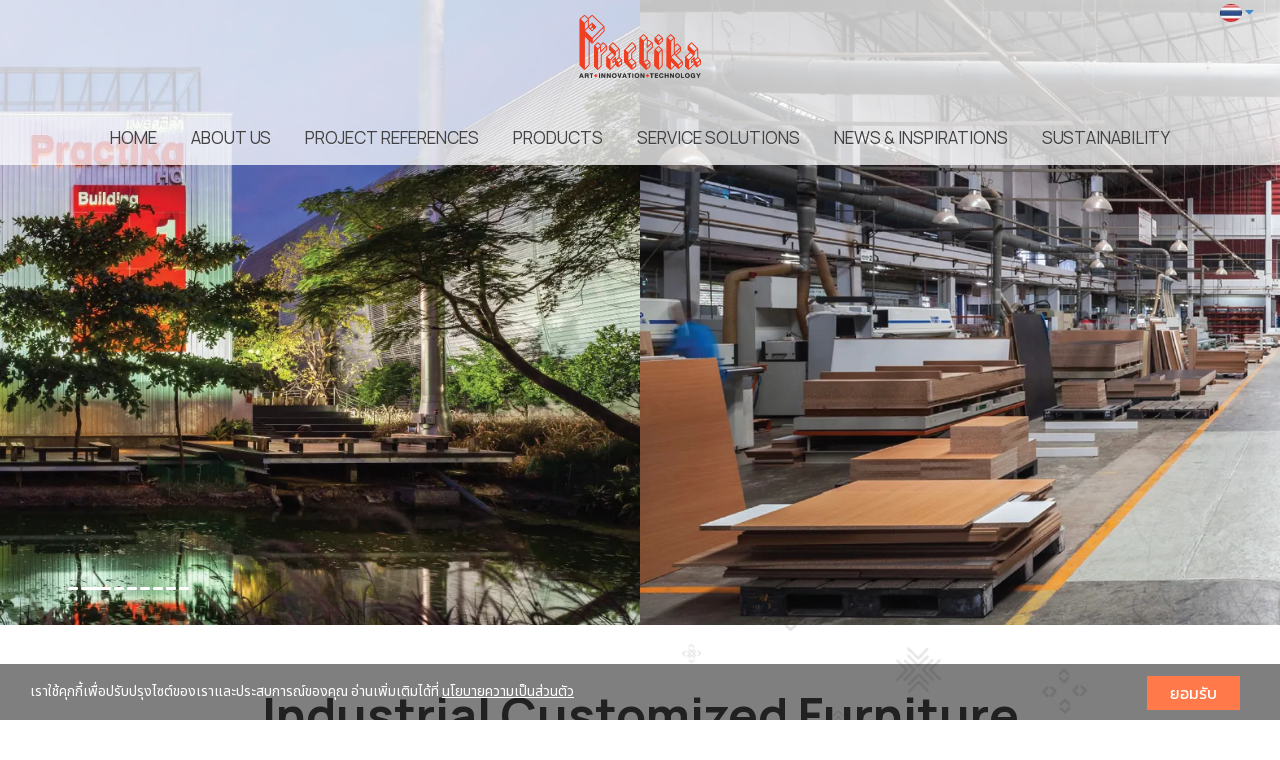

--- FILE ---
content_type: text/html; charset=utf-8
request_url: https://www.practika.com/FilesRender/GetAccessToken
body_size: 30
content:
w7H9HF4ckkEjiZ5CBoBt4w1B55QnTlE5kDe05IL1GZyGVhjcMMSzxjLz-U7QFNnAfpneCVow9vXdOkKCQ6rYoHtCzVY1:49y1l2G3I62bdsnLpl2EsQVhVT8a5fbx0izJRARja3jfRDlDZALVTJlwUiLKa27ADUrllHwcDHsbRS9okuNZG1jsfr01

--- FILE ---
content_type: text/html; charset=utf-8
request_url: https://www.practika.com/FilesRender/RenderPartialFile?id=6577cead8147ea00315924cf&manage=false&admin=false&pagename=awards-patent&DomainID=66fa699d061d6a2ff8fc7aa2
body_size: 12074
content:

<section>
    <div class="itopplus-banner">
        <div class="container">
            <div class="row margin">
                <div class="itopplus-logo">
                    <div class="col-md-2 col-md-offset-5 padding zIndex-logo ">
<div id="controlBanner" >
                <a target="">
                    <img lang="https://itp1.itopfile.com/ImageServer/z_itp_21032023mbwp/0/0/PractikaLogo2019websitez-z778078933616.png" style="width:100%;" class="banner_fixedImage"/>
                </a>


</div>
                    </div>
                </div>
                <div id="controlPosition">
                    <div class="itopplus-menu">
                        <div class="col-md-12 col-md-offset-0 padding zIndex-menu">
<div id="controlMenu">






<div class="itpHideMenuUncomplete" style="display: none;">
    <nav id="nav-menu" class="navbar navbar-default" role="navigation" style="margin-bottom:0;">
                <div class="navbar-header">
                        <button type="button" id="itpMenuSideBar" class="navbar-toggle navbar-btn toggleSidebar pull-left">
                            <div class="navbar-inline">
                                <span class="sr-only">Toggle navigation</span>
                                <span class="icon-bar"></span>
                                <span class="icon-bar"></span>
                                <span class="icon-bar"></span>
                            </div>
                            <div class="navbar-inline">
                                <span class="text-bar">MENU</span>
                            </div>
                        </button>

            <a class="navbar-brand visible-xs menu-mobile-custom closelyclick" href="tel:025333955" id="itpphonemobile"><i class="fas fa-phone"></i></a>
        <a class="navbar-brand visible-xs menu-mobile-custom closelyclick" data-toggle="collapse" data-target="#main-navbar-flag" id="languagemobile">
                <img ng-repeat="lang in $root.LanguageActive" ng-if="lang._id == $root.LanguageReal" ng-src="https://resource1.itopplus.com/Images/flag/{{lang.CultureUI}}1{{lang.extFlag}}" class="img-circle" width="25" height="25" border="0" />
        </a>
            <a class="navbar-brand visible-xs menu-mobile-custom closelyclick old-image-icon-facebook" href="https://www.facebook.com/Practikafurniture" id="itpfacebookmobile"><i class="fab fa-facebook-f ITPsizeFacebook" aria-hidden="true"></i></a>
            <a class="navbar-brand menu-mobile-custom closelyclick new-image-icon-facebook" style="display:none;" href="https://www.facebook.com/Practikafurniture" id="itpfacebookmobile"><span class="icon-image-faceboox"></span></a>
            <a class="navbar-brand visible-xs menu-mobile-custom closelyclick old-image-icon-line" href="http://line.me/ti/p/~@practikafurniture" id="itplinemobile"><i class="fab fa-line ITPsizeLine" aria-hidden="true"></i></a>
            <a class="navbar-brand menu-mobile-custom closelyclick new-image-icon-line" style="display:none;" href="http://line.me/ti/p/~@practikafurniture" id="itplinemobile"><span class="icon-image-line"></span></a>

                </div>


        <div class="clearfix"></div>
        <div class="nav-visible visible-xs">
            <div class="nav-visible collapse navbar-collapse" id="main-navbar-flag">
                <ul class="nav-visible nav navbar-nav">
                    <li class="divider"></li>




                    <li ng-repeat="langs in $root.LanguageActive">
                        <div class="lang{{langs._id}}">
                            <a role="menuitem" tabindex="-1" ng-click="SwitchLang(langs._id)">
                                <div class="row">
                                    <div class="col-sm-offset-4 col-xs-offset-2 col-sm-1 col-xs-2">
                                        <div class="langFlag{{langs._id}}">
                                                <img ng-src="https://resource1.itopplus.com/Images/flag/{{langs.CultureUI}}{{langs.extFlag}}" Title="{{langs.Name}}" alt="{{langs.Name}}" class="img-responsive" />
                                        </div>
                                    </div>
                                    <div class="col-sm-7 col-xs-8" style="display: table-cell; vertical-align: middle;">
                                        <span class="langChar{{langs._id}}">
                                            {{langs.Name}} ({{langs.CultureUI}})
                                        </span>
                                    </div>
                                </div>
                            </a>
                        </div>
                    </li>
                    <li class="divider"></li>
                </ul>
            </div>
            <div ng-controller="SearchController" class="nav-visible collapse navbar-collapse" id="main-navbar-search">
                <ul class="nav-visible nav navbar-nav">
                    <li>
                        <div class="form-group" style="margin:10px;">
                            <form class="form-search ">
                                <div class="input-group">
                                    <input class="form-control search-query input-sm searchAuto" type="text" ng-enter="searchALL(searchValue,0)" ng-model="searchValue.searchText" placeholder="Search" custom-autofocus>
                                    <span class="input-group-btn">
                                        <button type="button" class="btn btn-default btn-sm" ng-click="searchALL(searchValue,0)">
                                            <i class="fas fa-search"></i>
                                        </button>
                                    </span>
                                </div>
                            </form>
                        </div>
                    </li>
                </ul>
            </div>
            <div class="nav-visible collapse navbar-collapse" id="main-navbar-curren">
                <ul class="nav-visible nav navbar-nav">
                    <li class="divider"></li>




                    <li class="divider"></li>
                </ul>
            </div>
        </div>

        <div class="collapse navbar-collapse" id="main-navbar-collapse">
        <ul id="itopplus-nav-bar" class="nav navbar-nav itopplus-nav-bar">
                            <li class="dropdown dropdown-sub " title="HOME" id="menu6441f30c6c49cb050cc904a3">
                                    <a href="https://www.practika.com/" class="dropdown-toggle cursor" data-toggle="dropdown" >
                                        HOME


                                        <span class="caret a hidden "></span>
                                    </a>
                                        <ul class="dropdown-menu a hidden " id="menusub6441f30c6c49cb050cc904a3">
                                <li class="dropdown dropdown-submenu hidden" title="Customize Your Identity" id="menu6674eda8f956df001318e21e">
                                        <a href="/Industrial_Und_Customized_Und_Furniture/Customize_Und_Your_Und_Identity" class="dropdown-toggle cursor" >
                                            Industrial Customized Furniture



                                            <span class="caret-right dropdown-menu-all "></span>
                                        </a>
                                            <ul class="dropdown-menu dropdown-menu-all " id="menusub6674eda8f956df001318e21e">
                            <li class="itopplus-sidebar-menu-parent " title="Woodwork" id="menu6674edb9094fe70013e57fa7">
                                    <a href="/Woodwork/Woodwork" >
                                        Woodwork
                                    </a>



                            </li>
                            <li class="itopplus-sidebar-menu-parent " title="Upholstery Fabric" id="menu6674edc0094fe70013e57fb7">
                                    <a href="/Upholstery_Und_Fabric/Upholstery_Und_Fabric" >
                                        Upholstery Fabric
                                    </a>



                            </li>
                            <li class="itopplus-sidebar-menu-parent " title="Upholstery Leather" id="menu6674edc6094fe70013e57fc5">
                                <a id="6674edc6094fe70013e57fd2">
                                    Upholstery Leather
                                </a>
                            </li>
                            <li class="itopplus-sidebar-menu-parent " title="Metal Work" id="menu6674edcb094fe70013e57fd3">
                                    <a href="/Metal_Und_Work/Metal_Und_Work" >
                                        Metal Work
                                    </a>



                            </li>
                            <li class="itopplus-sidebar-menu-parent " title="Special Technique" id="menu66ff7433856a3e001ad988c0">
                                    <a href="/Special_Und_Technique/Special_Und_Technique" >
                                        Special Technique
                                    </a>



                            </li>



        </ul>




                                </li>
                                <li class="dropdown dropdown-submenu hidden" title="Our Business" id="menu6674f0b3f956df001318e2bb">
                                        <a href="/Our_Und_Business/Our_Und_Business" class="dropdown-toggle cursor" >
                                            Our Business



                                            <span class="caret-right dropdown-menu-all "></span>
                                        </a>
                                            <ul class="dropdown-menu dropdown-menu-all " id="menusub6674f0b3f956df001318e2bb">
                            <li class="itopplus-sidebar-menu-parent " title="Workplace" id="menu6674f0c8f956df001318e2dc">
                                    <a href="/Workplace/Workplace" >
                                        Workplace
                                    </a>



                            </li>
                            <li class="itopplus-sidebar-menu-parent " title="Retails" id="menu6674f0cfa8d1e00013722663">
                                    <a href="/Retails/Retails" >
                                        Retails
                                    </a>



                            </li>
                            <li class="itopplus-sidebar-menu-parent " title="Education" id="menu6674f0d4094fe70013e5806a">
                                    <a href="/Education/Education" >
                                        Education
                                    </a>



                            </li>
                            <li class="itopplus-sidebar-menu-parent " title="Health" id="menu6674f0dd094fe70013e58079">
                                    <a href="/Health/Health" >
                                        Health
                                    </a>



                            </li>
                            <li class="itopplus-sidebar-menu-parent " title="Residential" id="menu6674f0e3094fe70013e58088">
                                    <a href="/Residential/Residential" >
                                        Residential
                                    </a>



                            </li>
                            <li class="itopplus-sidebar-menu-parent " title="Hospitality" id="menu6674f0e8094fe70013e58097">
                                    <a href="/Hospitality/Hospitality" >
                                        Hospitality
                                    </a>



                            </li>
                            <li class="itopplus-sidebar-menu-parent " title="Workplace New" id="menu67c66152ae45f60013577ced">
                                    <a href="/Workplace_Und_New/Workplace_Und_New" >
                                        Workplace New
                                    </a>



                            </li>
                            <li class="itopplus-sidebar-menu-parent " title="Retail New" id="menu67da4355e198a10013058050">
                                    <a href="/Retail_Und_New/Retail_Und_New" >
                                        Retail New
                                    </a>



                            </li>
                            <li class="itopplus-sidebar-menu-parent " title="Residential New" id="menu67e507c30f5a44001348aa18">
                                    <a href="/Residential_Und_New/Residential_Und_New" >
                                        Residential New
                                    </a>



                            </li>
                            <li class="itopplus-sidebar-menu-parent " title="Hospitality New" id="menu67e514870bc51700134633a2">
                                    <a href="/Hospitality_Und_New/Hospitality_Und_New" >
                                        Hospitality New
                                    </a>



                            </li>
                            <li class="itopplus-sidebar-menu-parent " title="Health New" id="menu67e521440f5a44001348cb54">
                                    <a href="/Health_Und_New/Health_Und_New" >
                                        Health New
                                    </a>



                            </li>
                            <li class="itopplus-sidebar-menu-parent " title="Education New" id="menu67ea4f46fd5c49001a3194b4">
                                    <a href="/Education_Und_New/Education_Und_New" >
                                        Education New
                                    </a>



                            </li>



        </ul>




                                </li>
                                <li class="dropdown dropdown-submenu hidden" title="Our Service &amp; Warranty" id="menu66750144094fe70013e582a6">
                                        <a href="/Our_Und_Service_Und__Amp__Und_Warranty/Our_Und_Service_Und__Amp__Und_Warranty" class="dropdown-toggle cursor" >
                                            Our Service &amp; Warranty



                                            <span class="caret-right dropdown-menu-all "></span>
                                        </a>
                                            <ul class="dropdown-menu dropdown-menu-all " id="menusub66750144094fe70013e582a6">
                            <li class="itopplus-sidebar-menu-parent " title="Industrial Customized  Furniture" id="menu667502bdb0d8840013cb075b">
                                    <a href="/Industrial_Und_Customized_Und__Und_Furniture/Industrial_Und_Customized_Und__Und_Furniture" >
                                        Industrial Customized  Furniture
                                    </a>



                            </li>
                            <li class="itopplus-sidebar-menu-parent " title="Blending Corporate Identity to Furniture" id="menu667502cf094fe70013e582fe">
                                    <a href="/Blending_Und_Corporate_Und_Identity_Und_to_Und_Furniture/Blending_Und_Corporate_Und_Identity_Und_to_Und_Furniture" >
                                        Blending Corporate Identity to Furniture
                                    </a>



                            </li>
                            <li class="itopplus-sidebar-menu-parent " title="One Stop Service" id="menu667502d6094fe70013e5830c">
                                    <a href="/One_Und_Stop_Und_Service/One_Und_Stop_Und_Service" >
                                        One Stop Service
                                    </a>



                            </li>
                            <li class="itopplus-sidebar-menu-parent " title="After Sales Service  &amp; Warranty" id="menu667502dd094fe70013e5831a">
                                    <a href="/After_Und_Sales_Und_Service_Und__Und__Amp__Und_Warranty/After_Und_Sales_Und_Service_Und__Und__Amp__Und_Warranty" >
                                        After Sales Service  &amp; Warranty
                                    </a>



                            </li>
                            <li class="itopplus-sidebar-menu-parent " title="After Sales Service  &amp; Warranty" id="menu68358eb9df4fc10013b4d370">
                                    <a href="/After_Und_Sales_Und_Service_Und__Und__Amp__Und_Warranty_Und_(Update)/After_Und_Sales_Und_Service_Und__Und__Amp__Und_Warranty" >
                                        After Sales Service  &amp; Warranty (Update)
                                    </a>



                            </li>



        </ul>




                                </li>



        </ul>




                            </li>
                            <li class="" title="ABOUT US" id="menu6577cf9f7185b1001a55dc62">
                                    <a href="/ABOUT_Und_US/ABOUT_Und_US" >
                                        ABOUT US
                                    </a>



                            </li>
                            <li class="dropdown dropdown-sub " title="PROJECT REFERENCES" id="menu6577cfa57185b1001a55dc71">
                                    <a href="/PROJECT_Und_REFERENCES/PROJECT_Und_REFERENCES" class="dropdown-toggle cursor" data-toggle="dropdown" >
                                        PROJECT REFERENCES


                                        <span class="caret a hidden "></span>
                                    </a>
                                        <ul class="dropdown-menu a hidden " id="menusub6577cfa57185b1001a55dc71">
                                <li class="dropdown dropdown-submenu hidden" title="WORKPLACE" id="menu65f17df5e93a870013297a93">
                                        <a href="/WORKPLACE/WORKPLACE" class="dropdown-toggle cursor" >
                                            WORKPLACE



                                            <span class="caret-right dropdown-menu-all "></span>
                                        </a>
                                            <ul class="dropdown-menu dropdown-menu-all " id="menusub65f17df5e93a870013297a93">
                            <li class="itopplus-sidebar-menu-parent " title="Private Company" id="menu66e7ac529edf770013c79a40">
                                    <a href="/Private_Und_Company/Private_Und_Company" >
                                        Private Company
                                    </a>



                            </li>
                            <li class="itopplus-sidebar-menu-parent " title="Government" id="menu66e7ac6375a9590013db557b">
                                    <a href="/Government/Government" >
                                        Government
                                    </a>



                            </li>
                            <li class="itopplus-sidebar-menu-parent " title="Co-Working Space" id="menu66e7ac7475a9590013db559e">
                                    <a href="/Co-Working_Und_Space/Co-Working_Und_Space" >
                                        Co-Working Space
                                    </a>



                            </li>



        </ul>




                                </li>
                                <li class="dropdown dropdown-submenu hidden" title="RETAILS" id="menu65f17e05e93a870013297ab0">
                                        <a href="/RETAILS/RETAILS" class="dropdown-toggle cursor" >
                                            RETAILS



                                            <span class="caret-right dropdown-menu-all "></span>
                                        </a>
                                            <ul class="dropdown-menu dropdown-menu-all " id="menusub65f17e05e93a870013297ab0">
                            <li class="itopplus-sidebar-menu-parent " title="Automobile" id="menu66e7acb6d14478001a709ddf">
                                    <a href="/Automobile/Automobile" >
                                        Automobile
                                    </a>



                            </li>
                            <li class="itopplus-sidebar-menu-parent " title="Bank" id="menu66e7acc4d14478001a709dfe">
                                    <a href="/Bank_Und__Amp__Und_Finance/Bank" >
                                        Bank &amp; Finance
                                    </a>



                            </li>
                            <li class="itopplus-sidebar-menu-parent " title="Shop" id="menu66e7acd49edf770013c79a5a">
                                    <a href="/Shop/Shop" >
                                        Shop
                                    </a>



                            </li>



        </ul>




                                </li>
                                <li class="dropdown dropdown-submenu hidden" title="EDUCATION" id="menu65f17e380986fa001362f294">
                                        <a href="/EDUCATION/EDUCATION" class="dropdown-toggle cursor" >
                                            EDUCATION



                                            <span class="caret-right dropdown-menu-all "></span>
                                        </a>
                                            <ul class="dropdown-menu dropdown-menu-all " id="menusub65f17e380986fa001362f294">
                            <li class="itopplus-sidebar-menu-parent " title="School" id="menu66e7ace49edf770013c79a75">
                                    <a href="/School/School" >
                                        School
                                    </a>



                            </li>
                            <li class="itopplus-sidebar-menu-parent " title="University" id="menu66e7acfa75a9590013db55d5">
                                    <a href="/University/University" >
                                        University
                                    </a>



                            </li>
                            <li class="itopplus-sidebar-menu-parent " title="Library and Learning Center" id="menu66e7ad155b40ff001339284f">
                                    <a href="/Library_Und_and_Und_Learning_Und_Center/Library_Und_and_Und_Learning_Und_Center" >
                                        Library and Learning Center
                                    </a>



                            </li>



        </ul>




                                </li>
                            <li class="itopplus-sidebar-menu-parent hidden" title="HEALTH" id="menu65f17e12e93a870013297abf">
                                    <a href="/HEALTH/HEALTH" >
                                        HEALTH
                                    </a>



                            </li>
                                <li class="dropdown dropdown-submenu hidden" title="RESIDENTIAL" id="menu65f17e27fec8dd00134f9abb">
                                        <a href="/RESIDENTIAL/RESIDENTIAL" class="dropdown-toggle cursor" >
                                            RESIDENTIAL



                                            <span class="caret-right dropdown-menu-all "></span>
                                        </a>
                                            <ul class="dropdown-menu dropdown-menu-all " id="menusub65f17e27fec8dd00134f9abb">
                            <li class="itopplus-sidebar-menu-parent " title="Dormitary" id="menu66e7ad2975a9590013db55e3">
                                    <a href="/Dormitary_Und__Amp__Und_Service_Und_Apartment/Dormitary" >
                                        Dormitary &amp; Service Apartment
                                    </a>



                            </li>
                            <li class="itopplus-sidebar-menu-parent " title="Condominium" id="menu66e7ad3efac9ac0013d568bf">
                                    <a href="/Condominium/Condominium" >
                                        Condominium
                                    </a>



                            </li>
                            <li class="itopplus-sidebar-menu-parent " title="Residence" id="menu66e7ad4c75a9590013db55f4">
                                    <a href="/Residence/Residence" >
                                        Residence
                                    </a>



                            </li>



        </ul>




                                </li>
                                <li class="dropdown dropdown-submenu hidden" title="HOSPITALITY" id="menu65f17e4a0eb0fa0012e9c820">
                                        <a href="/HOSPITALITY/HOSPITALITY" class="dropdown-toggle cursor" >
                                            HOSPITALITY



                                            <span class="caret-right dropdown-menu-all "></span>
                                        </a>
                                            <ul class="dropdown-menu dropdown-menu-all " id="menusub65f17e4a0eb0fa0012e9c820">
                            <li class="itopplus-sidebar-menu-parent " title="Hotel" id="menu66e7ad5ad14478001a709e73">
                                    <a href="/Hotel/Hotel" >
                                        Hotel
                                    </a>



                            </li>
                            <li class="itopplus-sidebar-menu-parent " title="Interior" id="menu66e7ad65d14478001a709e9d">
                                    <a href="/Interior_Und__Amp__Und_Decoration/Interior" >
                                        Interior &amp; Decoration
                                    </a>



                            </li>
                            <li class="itopplus-sidebar-menu-parent " title="Lounge" id="menu66e7ad70d14478001a709ef4">
                                    <a href="/Lounge_Und__Amp__Und_Cafe/Lounge" >
                                        Lounge &amp; Cafe
                                    </a>



                            </li>



        </ul>




                                </li>



        </ul>




                            </li>
                            <li class="dropdown dropdown-sub " title="PRODUCTS" id="menu6577cfab478b6b001a116823">
                                    <a href="/PRODUCTS/PRODUCTS" class="dropdown-toggle cursor" data-toggle="dropdown" >
                                        PRODUCTS


                                        <span class="caret a hidden "></span>
                                    </a>
                                        <ul class="dropdown-menu a hidden " id="menusub6577cfab478b6b001a116823">
                                <li class="dropdown dropdown-submenu hidden" title="DESK &amp; TABLE" id="menu65f185800eb0fa0012e9cc73">
                                        <a href="/DESK_Und__Amp__Und_TABLE/DESK_Und__Amp__Und_TABLE" class="dropdown-toggle cursor" >
                                            DESK &amp; TABLE



                                            <span class="caret-right dropdown-menu-all "></span>
                                        </a>
                                            <ul class="dropdown-menu dropdown-menu-all " id="menusub65f185800eb0fa0012e9cc73">
                            <li class="itopplus-sidebar-menu-parent hidden" title="Executive Table" id="menu66d6d99a96e4d70013aa7801">
                                    <a href="/Executive_Und_Table/Executive_Und_Table" >
                                        Executive Table
                                    </a>



                            </li>
                            <li class="itopplus-sidebar-menu-parent hidden" title="Workstations &amp; Hot Desks" id="menu66d6db662400030013c429da">
                                    <a href="/Workstations_Und__Amp__Und_Hot_Und_Desks/Workstations_Und__Amp__Und_Hot_Und_Desks" >
                                        Workstations &amp; Hot Desks
                                    </a>



                            </li>
                            <li class="itopplus-sidebar-menu-parent hidden" title="Meeting &amp; Boardroom Tables" id="menu66d6db712400030013c429e8">
                                    <a href="/Meeting_Und__Amp__Und_Boardroom_Und_Tables/Meeting_Und__Amp__Und_Boardroom_Und_Tables" >
                                        Meeting &amp; Boardroom Tables
                                    </a>



                            </li>
                            <li class="itopplus-sidebar-menu-parent " title="High Tables" id="menu66d7e1704f233b001384ad9c">
                                    <a href="/High_Und_Tables/High_Und_Tables" >
                                        High Tables
                                    </a>



                            </li>
                            <li class="itopplus-sidebar-menu-parent " title="Height Adjustable Tables" id="menu66d7e17bca7bcc00129de5f3">
                                    <a href="/Height_Und_Adjustable_Und_Tables/Height_Und_Adjustable_Und_Tables" >
                                        Height Adjustable Tables
                                    </a>



                            </li>
                            <li class="itopplus-sidebar-menu-parent " title="Training &amp; Folding Tables" id="menu66d80257ca7bcc00129decee">
                                    <a href="/Training_Und__Amp__Und_Folding_Und_Tables/Training_Und__Amp__Und_Folding_Und_Tables" >
                                        Training &amp; Folding Tables
                                    </a>



                            </li>
                            <li class="itopplus-sidebar-menu-parent " title="Classroom Desks &amp; Teacher Podiums" id="menu66d802b63b8b1900120149d8">
                                    <a href="/Classroom_Und_Desks_Und__Amp__Und_Teacher_Und_Podiums/Classroom_Und_Desks_Und__Amp__Und_Teacher_Und_Podiums" >
                                        Classroom Desks &amp; Teacher Podiums
                                    </a>



                            </li>
                            <li class="itopplus-sidebar-menu-parent " title="Tables &amp; Dining Tables" id="menu66d802ebca7bcc00129ded07">
                                    <a href="/Tables_Und__Amp__Und_Dining_Und_Tables/Tables_Und__Amp__Und_Dining_Und_Tables" >
                                        Tables &amp; Dining Tables
                                    </a>



                            </li>
                            <li class="itopplus-sidebar-menu-parent " title="Coffee &amp; Side Tables" id="menu66d8032a3b8b190012014a1b">
                                    <a href="/Coffee_Und__Amp__Und_Side_Und_Tables/Coffee_Und__Amp__Und_Side_Und_Tables" >
                                        Coffee &amp; Side Tables
                                    </a>



                            </li>



        </ul>




                                </li>
                                <li class="dropdown dropdown-submenu hidden" title="CABINET &amp; SHELF" id="menu65f185860eb0fa0012e9cc96">
                                        <a href="/CABINET_Und__Amp__Und_SHELF/CABINET_Und__Amp__Und_SHELF" class="dropdown-toggle cursor" >
                                            CABINET &amp; SHELF



                                            <span class="caret-right dropdown-menu-all "></span>
                                        </a>
                                            <ul class="dropdown-menu dropdown-menu-all " id="menusub65f185860eb0fa0012e9cc96">
                            <li class="itopplus-sidebar-menu-parent " title="Cabinets" id="menu66dab0354f233b001384e8ac">
                                    <a href="/Cabinets/Cabinets" >
                                        Cabinets
                                    </a>



                            </li>
                            <li class="itopplus-sidebar-menu-parent " title="Lockers" id="menu66dab0494f233b001384e8cf">
                                    <a href="/Lockers/Lockers" >
                                        Lockers
                                    </a>



                            </li>
                            <li class="itopplus-sidebar-menu-parent " title="Shelves &amp; Library Stacks" id="menu66dab05b2054530013ccf4bf">
                                    <a href="/Shelves_Und__Amp__Und_Library_Und_Stacks/Shelves_Und__Amp__Und_Library_Und_Stacks" >
                                        Shelves &amp; Library Stacks
                                    </a>



                            </li>



        </ul>




                                </li>
                            <li class="itopplus-sidebar-menu-parent hidden" title="COUNTER" id="menu65f1858c0eb0fa0012e9cca4">
                                    <a href="/COUNTER/COUNTER" >
                                        COUNTER
                                    </a>



                            </li>
                            <li class="itopplus-sidebar-menu-parent hidden" title="KITCHEN &amp; SINK" id="menu65f1859a0986fa001362f4ac">
                                    <a href="/KITCHEN_Und__Amp__Und_SINK/KITCHEN_Und__Amp__Und_SINK" >
                                        KITCHEN &amp; SINK
                                    </a>



                            </li>
                                <li class="dropdown dropdown-submenu hidden" title="SEATING" id="menu65f1859f0986fa001362f4ba">
                                        <a href="/SEATING/SEATING" class="dropdown-toggle cursor" >
                                            SEATING



                                            <span class="caret-right dropdown-menu-all "></span>
                                        </a>
                                            <ul class="dropdown-menu dropdown-menu-all " id="menusub65f1859f0986fa001362f4ba">
                            <li class="itopplus-sidebar-menu-parent " title="Executive Chairs" id="menu66d803bcca7bcc00129ded31">
                                    <a href="/Executive_Und_Chairs/Executive_Und_Chairs" >
                                        Executive Chairs
                                    </a>



                            </li>
                            <li class="itopplus-sidebar-menu-parent " title="Office Chairs" id="menu66d8058fca7bcc00129dedf1">
                                    <a href="/Office_Und_Chairs/Office_Und_Chairs" >
                                        Office Chairs
                                    </a>



                            </li>
                            <li class="itopplus-sidebar-menu-parent " title="Dining &amp; Side Chairs" id="menu66d805b0d6034a001348840a">
                                    <a href="/Dining_Und__Amp__Und_Side_Und_Chairs/Dining_Und__Amp__Und_Side_Und_Chairs" >
                                        Dining &amp; Side Chairs
                                    </a>



                            </li>
                            <li class="itopplus-sidebar-menu-parent " title="Sofas &amp; Recliners" id="menu66d805e4d6034a0013488427">
                                    <a href="/Sofas_Und__Amp__Und_Recliners/Sofas_Und__Amp__Und_Recliners" >
                                        Sofas &amp; Recliners
                                    </a>



                            </li>
                            <li class="itopplus-sidebar-menu-parent " title="Lounge Seating" id="menu66d806123b8b190012014a66">
                                    <a href="/Lounge_Und_Seating/Lounge_Und_Seating" >
                                        Lounge Seating
                                    </a>



                            </li>
                            <li class="itopplus-sidebar-menu-parent " title="Quiet Sofas &amp; Pods" id="menu66d8062978d6f400130bc267">
                                    <a href="/Quiet_Und_Sofas_Und__Amp__Und_Pods/Quiet_Und_Sofas_Und__Amp__Und_Pods" >
                                        Quiet Sofas &amp; Pods
                                    </a>



                            </li>
                            <li class="itopplus-sidebar-menu-parent " title="Stacking Chairs" id="menu66d806983b8b190012014af1">
                                    <a href="/Stacking_Und_Chairs/Stacking_Und_Chairs" >
                                        Stacking Chairs
                                    </a>



                            </li>
                            <li class="itopplus-sidebar-menu-parent " title="Training Chairs &amp; Auditorium Seats" id="menu66d806af78d6f400130bc27e">
                                    <a href="/Training_Und_Chairs_Und__Amp__Und_Auditorium_Und_Seats/Training_Und_Chairs_Und__Amp__Und_Auditorium_Und_Seats" >
                                        Training Chairs &amp; Auditorium Seats
                                    </a>



                            </li>
                            <li class="itopplus-sidebar-menu-parent " title="Classroom Chairs &amp; Seating Pads" id="menu66d806e72054530013ccbd5d">
                                    <a href="/Classroom_Und_Chairs_Und__Amp__Und_Seating_Und_Pads/Classroom_Und_Chairs_Und__Amp__Und_Seating_Und_Pads" >
                                        Classroom Chairs &amp; Seating Pads
                                    </a>



                            </li>
                            <li class="itopplus-sidebar-menu-parent " title="Stools &amp; Bar Stools" id="menu66d8070aca7bcc00129deec4">
                                    <a href="/Stools_Und__Amp__Und_Bar_Und_Stools/Stools_Und__Amp__Und_Bar_Und_Stools" >
                                        Stools &amp; Bar Stools
                                    </a>



                            </li>
                            <li class="itopplus-sidebar-menu-parent " title="Benches &amp; Row Chairs" id="menu66d8072d3b8b190012014b0f">
                                    <a href="/Benches_Und__Amp__Und_Row_Und_Chairs/Benches_Und__Amp__Und_Row_Und_Chairs" >
                                        Benches &amp; Row Chairs
                                    </a>



                            </li>



        </ul>




                                </li>
                            <li class="itopplus-sidebar-menu-parent hidden" title="PARTITION, SCREEN &amp; MODESTY" id="menu65f185a50986fa001362f4f4">
                                    <a href="/PARTITION,_Und_SCREEN_Und__Amp__Und_MODESTY/PARTITION,_Und_SCREEN_Und__Amp__Und_MODESTY" >
                                        PARTITION, SCREEN &amp; MODESTY
                                    </a>



                            </li>
                            <li class="itopplus-sidebar-menu-parent hidden" title="ACCESSORIES" id="menu65f185ab0986fa001362f519">
                                    <a href="/ACCESSORIES/ACCESSORIES" >
                                        ACCESSORIES
                                    </a>



                            </li>
                            <li class="itopplus-sidebar-menu-parent hidden" title="PHONE BOOTH POD" id="menu65f185b00986fa001362f528">
                                    <a href="/PHONE_Und_BOOTH_Und_POD/PHONE_Und_BOOTH_Und_POD" >
                                        PHONE BOOTH POD
                                    </a>



                            </li>
                            <li class="itopplus-sidebar-menu-parent hidden" title="SPECIAL FURNITURE" id="menu65f185b5e93a870013297d35">
                                    <a href="/SPECIAL_Und_FURNITURE/SPECIAL_Und_FURNITURE" >
                                        SPECIAL FURNITURE
                                    </a>



                            </li>



        </ul>




                            </li>
                            <li class="" title="SERVICES SOLUTIONS" id="menu66acb933c5c4d700137fd407">
                                    <a href="/SERVICE_Und_SOLUTIONS/SERVICES_Und_SOLUTIONS" >
                                        SERVICE SOLUTIONS
                                    </a>



                            </li>
                            <li class="dropdown dropdown-sub " title="NEWS &amp; INSPIRATIONS" id="menu6577cfb6478b6b001a11683f">
                                    <a href="/NEWS_Und__Amp__Und_INSPIRATIONS/NEWS_Und__Amp__Und_INSPIRATIONS" class="dropdown-toggle cursor" data-toggle="dropdown" >
                                        NEWS &amp; INSPIRATIONS


                                        <span class="caret a hidden "></span>
                                    </a>
                                        <ul class="dropdown-menu a hidden " id="menusub6577cfb6478b6b001a11683f">
                            <li class="itopplus-sidebar-menu-parent hidden" title="NEWS" id="menu657ac0d82d2386001a0d679c">
                                    <a href="/NEWS/NEWS" >
                                        NEWS
                                    </a>



                            </li>
                            <li class="itopplus-sidebar-menu-parent hidden" title="INSPIRATION" id="menu657ac0df74bcfc001a1003c2">
                                    <a href="/INSPIRATION/INSPIRATION" >
                                        INSPIRATION
                                    </a>



                            </li>



        </ul>




                            </li>
                            <li class="" title="SUSTAINABILITY" id="menu6577cfbc478b6b001a11684e">
                                    <a href="/SUSTAINABILITY/SUSTAINABILITY" >
                                        SUSTAINABILITY
                                    </a>



                            </li>
                            <li class="visible-xs visible-sm visible-md" title="JOIN US" id="menu657ad67d7a7961001a01eaa3">
                                    <a href="/JOIN_Und_US/JOIN_Und_US" >
                                        JOIN US
                                    </a>



                            </li>
                            <li class="hidden" title="DOWNLOAD" id="menu657ad6832d2386001a0d6d7b">
                                    <a href="/DOWNLOAD/DOWNLOAD" >
                                        DOWNLOAD
                                    </a>



                            </li>
                            <li class="visible-xs visible-sm visible-md" title="CONTACT US" id="menu657ad68a2d2386001a0d6d9b">
                                    <a href="/CONTACT_Und_US/CONTACT_Und_US" >
                                        CONTACT US
                                    </a>



                            </li>
                            <li class="hidden" title="SERVICES SOLUTIONS1" id="menu684bceacf6332e0013a5250b">
                                    <a href="/SERVICE_Und_SOLUTIONS_Und_(Update6_Sla_25)/SERVICES_Und_SOLUTIONS1" >
                                        SERVICE SOLUTIONS (Update6/25)
                                    </a>



                            </li>
                            <li class="hidden" title="GET OFFER" id="menu68e8b4d79f88180013d24185">
                                    <a href="/GET_Und_OFFER/GET_Und_OFFER" >
                                        GET OFFER
                                    </a>



                            </li>



        </ul>

        </div>
    </nav>



</div>
        <div class="itopplus-sidebar-main navbar-default animated sidebarClick" id="ItopplusMainSidebar">
            <div class="itopplus-sidebar-container">
                <ul class="itopplus-sidebar-content">


                                            <li class="itopplus-sidebar-menu-parent " title="HOME" id="menu6441f30c6c49cb050cc904a3">

                                                    <a href="https://www.practika.com/" class="itopplus-sidebar-menu itopplus-menu-sidenav" >
                                                        HOME

                                                        <span class="caret-right a hidden "></span>
                                                    </a>
                                                        <ul class="itopplus-sidebar-sub-content">
                                <li class="itopplus-sidebar-menu-child hidden" title="Customize Your Identity" id="menu6674eda8f956df001318e21e">

                                        <a href="/Industrial_Und_Customized_Und_Furniture/Customize_Und_Your_Und_Identity" class="dropdown-toggle cursor itopplus-menu-sidenav" >
                                            Industrial Customized Furniture

                                            <span class="caret-right dropdown-menu-all "></span>
                                        </a>
                                            <ul class="itopplus-sidebar-sub-content">
                            <li class="itopplus-sidebar-menu-child " title="Woodwork" id="menu6674edb9094fe70013e57fa7">
                                    <a href="/Woodwork/Woodwork" class="itopplus-menu-sidenav" id="itopplus-menu-child" >
                                        Woodwork
                                    </a>

                            </li>
                            <li class="itopplus-sidebar-menu-child " title="Upholstery Fabric" id="menu6674edc0094fe70013e57fb7">
                                    <a href="/Upholstery_Und_Fabric/Upholstery_Und_Fabric" class="itopplus-menu-sidenav" id="itopplus-menu-child" >
                                        Upholstery Fabric
                                    </a>

                            </li>
                            <li class="itopplus-sidebar-menu-child  " title="Upholstery Leather" id="menu6674edc6094fe70013e57fc5">
                                <a id="6674edc6094fe70013e57fd2" class="itopplus-menu-sidenav">
                                    Upholstery Leather
                                </a>
                            </li>
                            <li class="itopplus-sidebar-menu-child " title="Metal Work" id="menu6674edcb094fe70013e57fd3">
                                    <a href="/Metal_Und_Work/Metal_Und_Work" class="itopplus-menu-sidenav" id="itopplus-menu-child" >
                                        Metal Work
                                    </a>

                            </li>
                            <li class="itopplus-sidebar-menu-child " title="Special Technique" id="menu66ff7433856a3e001ad988c0">
                                    <a href="/Special_Und_Technique/Special_Und_Technique" class="itopplus-menu-sidenav" id="itopplus-menu-child" >
                                        Special Technique
                                    </a>

                            </li>

        </ul>


                                </li>
                                <li class="itopplus-sidebar-menu-child hidden" title="Our Business" id="menu6674f0b3f956df001318e2bb">

                                        <a href="/Our_Und_Business/Our_Und_Business" class="dropdown-toggle cursor itopplus-menu-sidenav" >
                                            Our Business

                                            <span class="caret-right dropdown-menu-all "></span>
                                        </a>
                                            <ul class="itopplus-sidebar-sub-content">
                            <li class="itopplus-sidebar-menu-child " title="Workplace" id="menu6674f0c8f956df001318e2dc">
                                    <a href="/Workplace/Workplace" class="itopplus-menu-sidenav" id="itopplus-menu-child" >
                                        Workplace
                                    </a>

                            </li>
                            <li class="itopplus-sidebar-menu-child " title="Retails" id="menu6674f0cfa8d1e00013722663">
                                    <a href="/Retails/Retails" class="itopplus-menu-sidenav" id="itopplus-menu-child" >
                                        Retails
                                    </a>

                            </li>
                            <li class="itopplus-sidebar-menu-child " title="Education" id="menu6674f0d4094fe70013e5806a">
                                    <a href="/Education/Education" class="itopplus-menu-sidenav" id="itopplus-menu-child" >
                                        Education
                                    </a>

                            </li>
                            <li class="itopplus-sidebar-menu-child " title="Health" id="menu6674f0dd094fe70013e58079">
                                    <a href="/Health/Health" class="itopplus-menu-sidenav" id="itopplus-menu-child" >
                                        Health
                                    </a>

                            </li>
                            <li class="itopplus-sidebar-menu-child " title="Residential" id="menu6674f0e3094fe70013e58088">
                                    <a href="/Residential/Residential" class="itopplus-menu-sidenav" id="itopplus-menu-child" >
                                        Residential
                                    </a>

                            </li>
                            <li class="itopplus-sidebar-menu-child " title="Hospitality" id="menu6674f0e8094fe70013e58097">
                                    <a href="/Hospitality/Hospitality" class="itopplus-menu-sidenav" id="itopplus-menu-child" >
                                        Hospitality
                                    </a>

                            </li>
                            <li class="itopplus-sidebar-menu-child " title="Workplace New" id="menu67c66152ae45f60013577ced">
                                    <a href="/Workplace_Und_New/Workplace_Und_New" class="itopplus-menu-sidenav" id="itopplus-menu-child" >
                                        Workplace New
                                    </a>

                            </li>
                            <li class="itopplus-sidebar-menu-child " title="Retail New" id="menu67da4355e198a10013058050">
                                    <a href="/Retail_Und_New/Retail_Und_New" class="itopplus-menu-sidenav" id="itopplus-menu-child" >
                                        Retail New
                                    </a>

                            </li>
                            <li class="itopplus-sidebar-menu-child " title="Residential New" id="menu67e507c30f5a44001348aa18">
                                    <a href="/Residential_Und_New/Residential_Und_New" class="itopplus-menu-sidenav" id="itopplus-menu-child" >
                                        Residential New
                                    </a>

                            </li>
                            <li class="itopplus-sidebar-menu-child " title="Hospitality New" id="menu67e514870bc51700134633a2">
                                    <a href="/Hospitality_Und_New/Hospitality_Und_New" class="itopplus-menu-sidenav" id="itopplus-menu-child" >
                                        Hospitality New
                                    </a>

                            </li>
                            <li class="itopplus-sidebar-menu-child " title="Health New" id="menu67e521440f5a44001348cb54">
                                    <a href="/Health_Und_New/Health_Und_New" class="itopplus-menu-sidenav" id="itopplus-menu-child" >
                                        Health New
                                    </a>

                            </li>
                            <li class="itopplus-sidebar-menu-child " title="Education New" id="menu67ea4f46fd5c49001a3194b4">
                                    <a href="/Education_Und_New/Education_Und_New" class="itopplus-menu-sidenav" id="itopplus-menu-child" >
                                        Education New
                                    </a>

                            </li>

        </ul>


                                </li>
                                <li class="itopplus-sidebar-menu-child hidden" title="Our Service &amp; Warranty" id="menu66750144094fe70013e582a6">

                                        <a href="/Our_Und_Service_Und__Amp__Und_Warranty/Our_Und_Service_Und__Amp__Und_Warranty" class="dropdown-toggle cursor itopplus-menu-sidenav" >
                                            Our Service &amp; Warranty

                                            <span class="caret-right dropdown-menu-all "></span>
                                        </a>
                                            <ul class="itopplus-sidebar-sub-content">
                            <li class="itopplus-sidebar-menu-child " title="Industrial Customized  Furniture" id="menu667502bdb0d8840013cb075b">
                                    <a href="/Industrial_Und_Customized_Und__Und_Furniture/Industrial_Und_Customized_Und__Und_Furniture" class="itopplus-menu-sidenav" id="itopplus-menu-child" >
                                        Industrial Customized  Furniture
                                    </a>

                            </li>
                            <li class="itopplus-sidebar-menu-child " title="Blending Corporate Identity to Furniture" id="menu667502cf094fe70013e582fe">
                                    <a href="/Blending_Und_Corporate_Und_Identity_Und_to_Und_Furniture/Blending_Und_Corporate_Und_Identity_Und_to_Und_Furniture" class="itopplus-menu-sidenav" id="itopplus-menu-child" >
                                        Blending Corporate Identity to Furniture
                                    </a>

                            </li>
                            <li class="itopplus-sidebar-menu-child " title="One Stop Service" id="menu667502d6094fe70013e5830c">
                                    <a href="/One_Und_Stop_Und_Service/One_Und_Stop_Und_Service" class="itopplus-menu-sidenav" id="itopplus-menu-child" >
                                        One Stop Service
                                    </a>

                            </li>
                            <li class="itopplus-sidebar-menu-child " title="After Sales Service  &amp; Warranty" id="menu667502dd094fe70013e5831a">
                                    <a href="/After_Und_Sales_Und_Service_Und__Und__Amp__Und_Warranty/After_Und_Sales_Und_Service_Und__Und__Amp__Und_Warranty" class="itopplus-menu-sidenav" id="itopplus-menu-child" >
                                        After Sales Service  &amp; Warranty
                                    </a>

                            </li>
                            <li class="itopplus-sidebar-menu-child " title="After Sales Service  &amp; Warranty" id="menu68358eb9df4fc10013b4d370">
                                    <a href="/After_Und_Sales_Und_Service_Und__Und__Amp__Und_Warranty_Und_(Update)/After_Und_Sales_Und_Service_Und__Und__Amp__Und_Warranty" class="itopplus-menu-sidenav" id="itopplus-menu-child" >
                                        After Sales Service  &amp; Warranty (Update)
                                    </a>

                            </li>

        </ul>


                                </li>

        </ul>


                                            </li>
                                    <li class="itopplus-sidebar-menu-single " title="ABOUT US" id="menu6577cf9f7185b1001a55dc62">
                                        <!-- Single Menu -->
                                            <a class="itopplus-menu-sidenav" id="itopplus-menu-parent" href="/ABOUT_Und_US/ABOUT_Und_US" >
                                                ABOUT US
                                            </a>

                                    </li>
                                            <li class="itopplus-sidebar-menu-parent " title="PROJECT REFERENCES" id="menu6577cfa57185b1001a55dc71">

                                                    <a href="/PROJECT_Und_REFERENCES/PROJECT_Und_REFERENCES" class="dropdown-toggle cursor itopplus-menu-sidenav" >
                                                        PROJECT REFERENCES

                                                        <span class="caret-right a hidden "></span>
                                                    </a>
                                                        <ul class="itopplus-sidebar-sub-content">
                                <li class="itopplus-sidebar-menu-child hidden" title="WORKPLACE" id="menu65f17df5e93a870013297a93">

                                        <a href="/WORKPLACE/WORKPLACE" class="dropdown-toggle cursor itopplus-menu-sidenav" >
                                            WORKPLACE

                                            <span class="caret-right dropdown-menu-all "></span>
                                        </a>
                                            <ul class="itopplus-sidebar-sub-content">
                            <li class="itopplus-sidebar-menu-child " title="Private Company" id="menu66e7ac529edf770013c79a40">
                                    <a href="/Private_Und_Company/Private_Und_Company" class="itopplus-menu-sidenav" id="itopplus-menu-child" >
                                        Private Company
                                    </a>

                            </li>
                            <li class="itopplus-sidebar-menu-child " title="Government" id="menu66e7ac6375a9590013db557b">
                                    <a href="/Government/Government" class="itopplus-menu-sidenav" id="itopplus-menu-child" >
                                        Government
                                    </a>

                            </li>
                            <li class="itopplus-sidebar-menu-child " title="Co-Working Space" id="menu66e7ac7475a9590013db559e">
                                    <a href="/Co-Working_Und_Space/Co-Working_Und_Space" class="itopplus-menu-sidenav" id="itopplus-menu-child" >
                                        Co-Working Space
                                    </a>

                            </li>

        </ul>


                                </li>
                                <li class="itopplus-sidebar-menu-child hidden" title="RETAILS" id="menu65f17e05e93a870013297ab0">

                                        <a href="/RETAILS/RETAILS" class="dropdown-toggle cursor itopplus-menu-sidenav" >
                                            RETAILS

                                            <span class="caret-right dropdown-menu-all "></span>
                                        </a>
                                            <ul class="itopplus-sidebar-sub-content">
                            <li class="itopplus-sidebar-menu-child " title="Automobile" id="menu66e7acb6d14478001a709ddf">
                                    <a href="/Automobile/Automobile" class="itopplus-menu-sidenav" id="itopplus-menu-child" >
                                        Automobile
                                    </a>

                            </li>
                            <li class="itopplus-sidebar-menu-child " title="Bank" id="menu66e7acc4d14478001a709dfe">
                                    <a href="/Bank_Und__Amp__Und_Finance/Bank" class="itopplus-menu-sidenav" id="itopplus-menu-child" >
                                        Bank &amp; Finance
                                    </a>

                            </li>
                            <li class="itopplus-sidebar-menu-child " title="Shop" id="menu66e7acd49edf770013c79a5a">
                                    <a href="/Shop/Shop" class="itopplus-menu-sidenav" id="itopplus-menu-child" >
                                        Shop
                                    </a>

                            </li>

        </ul>


                                </li>
                                <li class="itopplus-sidebar-menu-child hidden" title="EDUCATION" id="menu65f17e380986fa001362f294">

                                        <a href="/EDUCATION/EDUCATION" class="dropdown-toggle cursor itopplus-menu-sidenav" >
                                            EDUCATION

                                            <span class="caret-right dropdown-menu-all "></span>
                                        </a>
                                            <ul class="itopplus-sidebar-sub-content">
                            <li class="itopplus-sidebar-menu-child " title="School" id="menu66e7ace49edf770013c79a75">
                                    <a href="/School/School" class="itopplus-menu-sidenav" id="itopplus-menu-child" >
                                        School
                                    </a>

                            </li>
                            <li class="itopplus-sidebar-menu-child " title="University" id="menu66e7acfa75a9590013db55d5">
                                    <a href="/University/University" class="itopplus-menu-sidenav" id="itopplus-menu-child" >
                                        University
                                    </a>

                            </li>
                            <li class="itopplus-sidebar-menu-child " title="Library and Learning Center" id="menu66e7ad155b40ff001339284f">
                                    <a href="/Library_Und_and_Und_Learning_Und_Center/Library_Und_and_Und_Learning_Und_Center" class="itopplus-menu-sidenav" id="itopplus-menu-child" >
                                        Library and Learning Center
                                    </a>

                            </li>

        </ul>


                                </li>
                            <li class="itopplus-sidebar-menu-child hidden" title="HEALTH" id="menu65f17e12e93a870013297abf">
                                    <a href="/HEALTH/HEALTH" class="itopplus-menu-sidenav" id="itopplus-menu-child" >
                                        HEALTH
                                    </a>

                            </li>
                                <li class="itopplus-sidebar-menu-child hidden" title="RESIDENTIAL" id="menu65f17e27fec8dd00134f9abb">

                                        <a href="/RESIDENTIAL/RESIDENTIAL" class="dropdown-toggle cursor itopplus-menu-sidenav" >
                                            RESIDENTIAL

                                            <span class="caret-right dropdown-menu-all "></span>
                                        </a>
                                            <ul class="itopplus-sidebar-sub-content">
                            <li class="itopplus-sidebar-menu-child " title="Dormitary" id="menu66e7ad2975a9590013db55e3">
                                    <a href="/Dormitary_Und__Amp__Und_Service_Und_Apartment/Dormitary" class="itopplus-menu-sidenav" id="itopplus-menu-child" >
                                        Dormitary &amp; Service Apartment
                                    </a>

                            </li>
                            <li class="itopplus-sidebar-menu-child " title="Condominium" id="menu66e7ad3efac9ac0013d568bf">
                                    <a href="/Condominium/Condominium" class="itopplus-menu-sidenav" id="itopplus-menu-child" >
                                        Condominium
                                    </a>

                            </li>
                            <li class="itopplus-sidebar-menu-child " title="Residence" id="menu66e7ad4c75a9590013db55f4">
                                    <a href="/Residence/Residence" class="itopplus-menu-sidenav" id="itopplus-menu-child" >
                                        Residence
                                    </a>

                            </li>

        </ul>


                                </li>
                                <li class="itopplus-sidebar-menu-child hidden" title="HOSPITALITY" id="menu65f17e4a0eb0fa0012e9c820">

                                        <a href="/HOSPITALITY/HOSPITALITY" class="dropdown-toggle cursor itopplus-menu-sidenav" >
                                            HOSPITALITY

                                            <span class="caret-right dropdown-menu-all "></span>
                                        </a>
                                            <ul class="itopplus-sidebar-sub-content">
                            <li class="itopplus-sidebar-menu-child " title="Hotel" id="menu66e7ad5ad14478001a709e73">
                                    <a href="/Hotel/Hotel" class="itopplus-menu-sidenav" id="itopplus-menu-child" >
                                        Hotel
                                    </a>

                            </li>
                            <li class="itopplus-sidebar-menu-child " title="Interior" id="menu66e7ad65d14478001a709e9d">
                                    <a href="/Interior_Und__Amp__Und_Decoration/Interior" class="itopplus-menu-sidenav" id="itopplus-menu-child" >
                                        Interior &amp; Decoration
                                    </a>

                            </li>
                            <li class="itopplus-sidebar-menu-child " title="Lounge" id="menu66e7ad70d14478001a709ef4">
                                    <a href="/Lounge_Und__Amp__Und_Cafe/Lounge" class="itopplus-menu-sidenav" id="itopplus-menu-child" >
                                        Lounge &amp; Cafe
                                    </a>

                            </li>

        </ul>


                                </li>

        </ul>


                                            </li>
                                            <li class="itopplus-sidebar-menu-parent " title="PRODUCTS" id="menu6577cfab478b6b001a116823">

                                                    <a href="/PRODUCTS/PRODUCTS" class="dropdown-toggle cursor itopplus-menu-sidenav" >
                                                        PRODUCTS

                                                        <span class="caret-right a hidden "></span>
                                                    </a>
                                                        <ul class="itopplus-sidebar-sub-content">
                                <li class="itopplus-sidebar-menu-child hidden" title="DESK &amp; TABLE" id="menu65f185800eb0fa0012e9cc73">

                                        <a href="/DESK_Und__Amp__Und_TABLE/DESK_Und__Amp__Und_TABLE" class="dropdown-toggle cursor itopplus-menu-sidenav" >
                                            DESK &amp; TABLE

                                            <span class="caret-right dropdown-menu-all "></span>
                                        </a>
                                            <ul class="itopplus-sidebar-sub-content">
                            <li class="itopplus-sidebar-menu-child hidden" title="Executive Table" id="menu66d6d99a96e4d70013aa7801">
                                    <a href="/Executive_Und_Table/Executive_Und_Table" class="itopplus-menu-sidenav" id="itopplus-menu-child" >
                                        Executive Table
                                    </a>

                            </li>
                            <li class="itopplus-sidebar-menu-child hidden" title="Workstations &amp; Hot Desks" id="menu66d6db662400030013c429da">
                                    <a href="/Workstations_Und__Amp__Und_Hot_Und_Desks/Workstations_Und__Amp__Und_Hot_Und_Desks" class="itopplus-menu-sidenav" id="itopplus-menu-child" >
                                        Workstations &amp; Hot Desks
                                    </a>

                            </li>
                            <li class="itopplus-sidebar-menu-child hidden" title="Meeting &amp; Boardroom Tables" id="menu66d6db712400030013c429e8">
                                    <a href="/Meeting_Und__Amp__Und_Boardroom_Und_Tables/Meeting_Und__Amp__Und_Boardroom_Und_Tables" class="itopplus-menu-sidenav" id="itopplus-menu-child" >
                                        Meeting &amp; Boardroom Tables
                                    </a>

                            </li>
                            <li class="itopplus-sidebar-menu-child " title="High Tables" id="menu66d7e1704f233b001384ad9c">
                                    <a href="/High_Und_Tables/High_Und_Tables" class="itopplus-menu-sidenav" id="itopplus-menu-child" >
                                        High Tables
                                    </a>

                            </li>
                            <li class="itopplus-sidebar-menu-child " title="Height Adjustable Tables" id="menu66d7e17bca7bcc00129de5f3">
                                    <a href="/Height_Und_Adjustable_Und_Tables/Height_Und_Adjustable_Und_Tables" class="itopplus-menu-sidenav" id="itopplus-menu-child" >
                                        Height Adjustable Tables
                                    </a>

                            </li>
                            <li class="itopplus-sidebar-menu-child " title="Training &amp; Folding Tables" id="menu66d80257ca7bcc00129decee">
                                    <a href="/Training_Und__Amp__Und_Folding_Und_Tables/Training_Und__Amp__Und_Folding_Und_Tables" class="itopplus-menu-sidenav" id="itopplus-menu-child" >
                                        Training &amp; Folding Tables
                                    </a>

                            </li>
                            <li class="itopplus-sidebar-menu-child " title="Classroom Desks &amp; Teacher Podiums" id="menu66d802b63b8b1900120149d8">
                                    <a href="/Classroom_Und_Desks_Und__Amp__Und_Teacher_Und_Podiums/Classroom_Und_Desks_Und__Amp__Und_Teacher_Und_Podiums" class="itopplus-menu-sidenav" id="itopplus-menu-child" >
                                        Classroom Desks &amp; Teacher Podiums
                                    </a>

                            </li>
                            <li class="itopplus-sidebar-menu-child " title="Tables &amp; Dining Tables" id="menu66d802ebca7bcc00129ded07">
                                    <a href="/Tables_Und__Amp__Und_Dining_Und_Tables/Tables_Und__Amp__Und_Dining_Und_Tables" class="itopplus-menu-sidenav" id="itopplus-menu-child" >
                                        Tables &amp; Dining Tables
                                    </a>

                            </li>
                            <li class="itopplus-sidebar-menu-child " title="Coffee &amp; Side Tables" id="menu66d8032a3b8b190012014a1b">
                                    <a href="/Coffee_Und__Amp__Und_Side_Und_Tables/Coffee_Und__Amp__Und_Side_Und_Tables" class="itopplus-menu-sidenav" id="itopplus-menu-child" >
                                        Coffee &amp; Side Tables
                                    </a>

                            </li>

        </ul>


                                </li>
                                <li class="itopplus-sidebar-menu-child hidden" title="CABINET &amp; SHELF" id="menu65f185860eb0fa0012e9cc96">

                                        <a href="/CABINET_Und__Amp__Und_SHELF/CABINET_Und__Amp__Und_SHELF" class="dropdown-toggle cursor itopplus-menu-sidenav" >
                                            CABINET &amp; SHELF

                                            <span class="caret-right dropdown-menu-all "></span>
                                        </a>
                                            <ul class="itopplus-sidebar-sub-content">
                            <li class="itopplus-sidebar-menu-child " title="Cabinets" id="menu66dab0354f233b001384e8ac">
                                    <a href="/Cabinets/Cabinets" class="itopplus-menu-sidenav" id="itopplus-menu-child" >
                                        Cabinets
                                    </a>

                            </li>
                            <li class="itopplus-sidebar-menu-child " title="Lockers" id="menu66dab0494f233b001384e8cf">
                                    <a href="/Lockers/Lockers" class="itopplus-menu-sidenav" id="itopplus-menu-child" >
                                        Lockers
                                    </a>

                            </li>
                            <li class="itopplus-sidebar-menu-child " title="Shelves &amp; Library Stacks" id="menu66dab05b2054530013ccf4bf">
                                    <a href="/Shelves_Und__Amp__Und_Library_Und_Stacks/Shelves_Und__Amp__Und_Library_Und_Stacks" class="itopplus-menu-sidenav" id="itopplus-menu-child" >
                                        Shelves &amp; Library Stacks
                                    </a>

                            </li>

        </ul>


                                </li>
                            <li class="itopplus-sidebar-menu-child hidden" title="COUNTER" id="menu65f1858c0eb0fa0012e9cca4">
                                    <a href="/COUNTER/COUNTER" class="itopplus-menu-sidenav" id="itopplus-menu-child" >
                                        COUNTER
                                    </a>

                            </li>
                            <li class="itopplus-sidebar-menu-child hidden" title="KITCHEN &amp; SINK" id="menu65f1859a0986fa001362f4ac">
                                    <a href="/KITCHEN_Und__Amp__Und_SINK/KITCHEN_Und__Amp__Und_SINK" class="itopplus-menu-sidenav" id="itopplus-menu-child" >
                                        KITCHEN &amp; SINK
                                    </a>

                            </li>
                                <li class="itopplus-sidebar-menu-child hidden" title="SEATING" id="menu65f1859f0986fa001362f4ba">

                                        <a href="/SEATING/SEATING" class="dropdown-toggle cursor itopplus-menu-sidenav" >
                                            SEATING

                                            <span class="caret-right dropdown-menu-all "></span>
                                        </a>
                                            <ul class="itopplus-sidebar-sub-content">
                            <li class="itopplus-sidebar-menu-child " title="Executive Chairs" id="menu66d803bcca7bcc00129ded31">
                                    <a href="/Executive_Und_Chairs/Executive_Und_Chairs" class="itopplus-menu-sidenav" id="itopplus-menu-child" >
                                        Executive Chairs
                                    </a>

                            </li>
                            <li class="itopplus-sidebar-menu-child " title="Office Chairs" id="menu66d8058fca7bcc00129dedf1">
                                    <a href="/Office_Und_Chairs/Office_Und_Chairs" class="itopplus-menu-sidenav" id="itopplus-menu-child" >
                                        Office Chairs
                                    </a>

                            </li>
                            <li class="itopplus-sidebar-menu-child " title="Dining &amp; Side Chairs" id="menu66d805b0d6034a001348840a">
                                    <a href="/Dining_Und__Amp__Und_Side_Und_Chairs/Dining_Und__Amp__Und_Side_Und_Chairs" class="itopplus-menu-sidenav" id="itopplus-menu-child" >
                                        Dining &amp; Side Chairs
                                    </a>

                            </li>
                            <li class="itopplus-sidebar-menu-child " title="Sofas &amp; Recliners" id="menu66d805e4d6034a0013488427">
                                    <a href="/Sofas_Und__Amp__Und_Recliners/Sofas_Und__Amp__Und_Recliners" class="itopplus-menu-sidenav" id="itopplus-menu-child" >
                                        Sofas &amp; Recliners
                                    </a>

                            </li>
                            <li class="itopplus-sidebar-menu-child " title="Lounge Seating" id="menu66d806123b8b190012014a66">
                                    <a href="/Lounge_Und_Seating/Lounge_Und_Seating" class="itopplus-menu-sidenav" id="itopplus-menu-child" >
                                        Lounge Seating
                                    </a>

                            </li>
                            <li class="itopplus-sidebar-menu-child " title="Quiet Sofas &amp; Pods" id="menu66d8062978d6f400130bc267">
                                    <a href="/Quiet_Und_Sofas_Und__Amp__Und_Pods/Quiet_Und_Sofas_Und__Amp__Und_Pods" class="itopplus-menu-sidenav" id="itopplus-menu-child" >
                                        Quiet Sofas &amp; Pods
                                    </a>

                            </li>
                            <li class="itopplus-sidebar-menu-child " title="Stacking Chairs" id="menu66d806983b8b190012014af1">
                                    <a href="/Stacking_Und_Chairs/Stacking_Und_Chairs" class="itopplus-menu-sidenav" id="itopplus-menu-child" >
                                        Stacking Chairs
                                    </a>

                            </li>
                            <li class="itopplus-sidebar-menu-child " title="Training Chairs &amp; Auditorium Seats" id="menu66d806af78d6f400130bc27e">
                                    <a href="/Training_Und_Chairs_Und__Amp__Und_Auditorium_Und_Seats/Training_Und_Chairs_Und__Amp__Und_Auditorium_Und_Seats" class="itopplus-menu-sidenav" id="itopplus-menu-child" >
                                        Training Chairs &amp; Auditorium Seats
                                    </a>

                            </li>
                            <li class="itopplus-sidebar-menu-child " title="Classroom Chairs &amp; Seating Pads" id="menu66d806e72054530013ccbd5d">
                                    <a href="/Classroom_Und_Chairs_Und__Amp__Und_Seating_Und_Pads/Classroom_Und_Chairs_Und__Amp__Und_Seating_Und_Pads" class="itopplus-menu-sidenav" id="itopplus-menu-child" >
                                        Classroom Chairs &amp; Seating Pads
                                    </a>

                            </li>
                            <li class="itopplus-sidebar-menu-child " title="Stools &amp; Bar Stools" id="menu66d8070aca7bcc00129deec4">
                                    <a href="/Stools_Und__Amp__Und_Bar_Und_Stools/Stools_Und__Amp__Und_Bar_Und_Stools" class="itopplus-menu-sidenav" id="itopplus-menu-child" >
                                        Stools &amp; Bar Stools
                                    </a>

                            </li>
                            <li class="itopplus-sidebar-menu-child " title="Benches &amp; Row Chairs" id="menu66d8072d3b8b190012014b0f">
                                    <a href="/Benches_Und__Amp__Und_Row_Und_Chairs/Benches_Und__Amp__Und_Row_Und_Chairs" class="itopplus-menu-sidenav" id="itopplus-menu-child" >
                                        Benches &amp; Row Chairs
                                    </a>

                            </li>

        </ul>


                                </li>
                            <li class="itopplus-sidebar-menu-child hidden" title="PARTITION, SCREEN &amp; MODESTY" id="menu65f185a50986fa001362f4f4">
                                    <a href="/PARTITION,_Und_SCREEN_Und__Amp__Und_MODESTY/PARTITION,_Und_SCREEN_Und__Amp__Und_MODESTY" class="itopplus-menu-sidenav" id="itopplus-menu-child" >
                                        PARTITION, SCREEN &amp; MODESTY
                                    </a>

                            </li>
                            <li class="itopplus-sidebar-menu-child hidden" title="ACCESSORIES" id="menu65f185ab0986fa001362f519">
                                    <a href="/ACCESSORIES/ACCESSORIES" class="itopplus-menu-sidenav" id="itopplus-menu-child" >
                                        ACCESSORIES
                                    </a>

                            </li>
                            <li class="itopplus-sidebar-menu-child hidden" title="PHONE BOOTH POD" id="menu65f185b00986fa001362f528">
                                    <a href="/PHONE_Und_BOOTH_Und_POD/PHONE_Und_BOOTH_Und_POD" class="itopplus-menu-sidenav" id="itopplus-menu-child" >
                                        PHONE BOOTH POD
                                    </a>

                            </li>
                            <li class="itopplus-sidebar-menu-child hidden" title="SPECIAL FURNITURE" id="menu65f185b5e93a870013297d35">
                                    <a href="/SPECIAL_Und_FURNITURE/SPECIAL_Und_FURNITURE" class="itopplus-menu-sidenav" id="itopplus-menu-child" >
                                        SPECIAL FURNITURE
                                    </a>

                            </li>

        </ul>


                                            </li>
                                    <li class="itopplus-sidebar-menu-single " title="SERVICES SOLUTIONS" id="menu66acb933c5c4d700137fd407">
                                        <!-- Single Menu -->
                                            <a class="itopplus-menu-sidenav" id="itopplus-menu-parent" href="/SERVICE_Und_SOLUTIONS/SERVICES_Und_SOLUTIONS" >
                                                SERVICE SOLUTIONS
                                            </a>

                                    </li>
                                            <li class="itopplus-sidebar-menu-parent " title="NEWS &amp; INSPIRATIONS" id="menu6577cfb6478b6b001a11683f">

                                                    <a href="/NEWS_Und__Amp__Und_INSPIRATIONS/NEWS_Und__Amp__Und_INSPIRATIONS" class="dropdown-toggle cursor itopplus-menu-sidenav" >
                                                        NEWS &amp; INSPIRATIONS

                                                        <span class="caret-right a hidden "></span>
                                                    </a>
                                                        <ul class="itopplus-sidebar-sub-content">
                            <li class="itopplus-sidebar-menu-child hidden" title="NEWS" id="menu657ac0d82d2386001a0d679c">
                                    <a href="/NEWS/NEWS" class="itopplus-menu-sidenav" id="itopplus-menu-child" >
                                        NEWS
                                    </a>

                            </li>
                            <li class="itopplus-sidebar-menu-child hidden" title="INSPIRATION" id="menu657ac0df74bcfc001a1003c2">
                                    <a href="/INSPIRATION/INSPIRATION" class="itopplus-menu-sidenav" id="itopplus-menu-child" >
                                        INSPIRATION
                                    </a>

                            </li>

        </ul>


                                            </li>
                                    <li class="itopplus-sidebar-menu-single " title="SUSTAINABILITY" id="menu6577cfbc478b6b001a11684e">
                                        <!-- Single Menu -->
                                            <a class="itopplus-menu-sidenav" id="itopplus-menu-parent" href="/SUSTAINABILITY/SUSTAINABILITY" >
                                                SUSTAINABILITY
                                            </a>

                                    </li>
                                    <li class="itopplus-sidebar-menu-single visible-xs visible-sm visible-md" title="JOIN US" id="menu657ad67d7a7961001a01eaa3">
                                        <!-- Single Menu -->
                                            <a class="itopplus-menu-sidenav" id="itopplus-menu-parent" href="/JOIN_Und_US/JOIN_Und_US" >
                                                JOIN US
                                            </a>

                                    </li>
                                    <li class="itopplus-sidebar-menu-single hidden" title="DOWNLOAD" id="menu657ad6832d2386001a0d6d7b">
                                        <!-- Single Menu -->
                                            <a class="itopplus-menu-sidenav" id="itopplus-menu-parent" href="/DOWNLOAD/DOWNLOAD" >
                                                DOWNLOAD
                                            </a>

                                    </li>
                                    <li class="itopplus-sidebar-menu-single visible-xs visible-sm visible-md" title="CONTACT US" id="menu657ad68a2d2386001a0d6d9b">
                                        <!-- Single Menu -->
                                            <a class="itopplus-menu-sidenav" id="itopplus-menu-parent" href="/CONTACT_Und_US/CONTACT_Und_US" >
                                                CONTACT US
                                            </a>

                                    </li>
                                    <li class="itopplus-sidebar-menu-single hidden" title="SERVICES SOLUTIONS1" id="menu684bceacf6332e0013a5250b">
                                        <!-- Single Menu -->
                                            <a class="itopplus-menu-sidenav" id="itopplus-menu-parent" href="/SERVICE_Und_SOLUTIONS_Und_(Update6_Sla_25)/SERVICES_Und_SOLUTIONS1" >
                                                SERVICE SOLUTIONS (Update6/25)
                                            </a>

                                    </li>
                                    <li class="itopplus-sidebar-menu-single hidden" title="GET OFFER" id="menu68e8b4d79f88180013d24185">
                                        <!-- Single Menu -->
                                            <a class="itopplus-menu-sidenav" id="itopplus-menu-parent" href="/GET_Und_OFFER/GET_Und_OFFER" >
                                                GET OFFER
                                            </a>

                                    </li>

                </ul>
            </div>
        </div>
        <div id="ItopplusBackgroundSidebar" class="itopplus-sidebar-background animated"></div>
<style>
    @media only screen and (min-width: 744px) {
        .navbar-default.navbar-fixed .dropdown-menu {
            max-height: unset !important;
        }
    }

    @media only screen and (max-width: 1023px) and (min-width: 821px) {
        .navbar-header {
            display: none;
        }
    }
</style>

</div>

                        </div>
                    </div>
                </div>
            </div>
        </div>
    </div>
    <div class="itopplus-search">
        <div positionindex="5" id="pos5"></div>
    </div>
    <div class="itopplus-slide">
        <div class="row margin">
            <div class="col-md-12 padding zIndex-pos4">
                <div positionindex="4" id="pos4"></div>
            </div>
        </div>
    </div>
    <div class="itopplus-bg">
        <div class="itopplus-bg4">
            <div class="container">
                <div class="row margin">
                    <div class="col-md-12 padding zIndex-pos2">
                        <div positionindex="7" id="pos7"></div>
                    </div>
                </div>
            </div>
        </div>
        <div class="itopplus-bg5">
            <div class="row margin">
                <div class="col-md-12 padding zIndex-pos2">
                    <div positionindex="8" id="pos8"></div>
                </div>
            </div>
        </div>
        <div class="itopplus-bg6">
            <div class="container">
                <div class="row margin">
                    <div class="col-md-12 padding zIndex-pos2">
                        <div positionindex="9" id="pos9"></div>
                    </div>
                </div>
            </div>
        </div>
    </div>
    <div class="itopplus-bg2">
        <div class="itopplus-bg2-1">
            <div class="row margin">
                <div class="col-md-12 padding zIndex-pos2">
                    <div positionindex="12" id="pos12"></div>
                </div>
            </div>
        </div>
        <div class="itopplus-bg2-2">
            <div class="container">
                <div class="row margin">
                    <div class="col-md-12 padding zIndex-pos2">
                        <div positionindex="10" id="pos10"></div>
                    </div>
                </div>
            </div>
        </div>
    </div>
    <div class="itopplus-bg3">
        <div class="itopplus-bg3-1">
            <div class="row margin">
                <div class="col-md-12 padding zIndex-pos2">
                    <div positionindex="13" id="pos13"></div>
                </div>
            </div>
        </div>
        <div class="itopplus-bg3-2">
            <div class="container">
                <div class="row margin">
                    <div class="col-md-12 padding zIndex-pos2">
                        <div positionindex="11" id="pos11"></div>
                    </div>
                </div>
            </div>
        </div>
    </div>
    <div class="itopplus-pos2">
        <div class="itopplus-pos2-1">
            <div class="row margin">
                <div class="col-md-12 padding zIndex-pos2">
                    <div positionindex="14" id="pos14"></div>
                </div>
            </div>
        </div>
        <div class="itopplus-pos2-2">
            <div class="container">
                <div class="row margin">
                    <div class="col-md-12 padding zIndex-pos2">
                        <div positionindex="2" id="pos2"></div>
                    </div>
                </div>
            </div>
        </div>
        <div class="itopplus-pos2-3">
            <div class="container">
                <div class="row margin">
                    <div class="col-md-12 padding zIndex-pos2">
                        <div positionindex="15" id="pos15"></div>
                    </div>
                </div>
            </div>
        </div>
        <div class="itopplus-pos2-4">
            <div class="container">
                <div class="row margin">
                    <div class="col-md-12 padding zIndex-pos2">
                        <div positionindex="16" id="pos16"></div>
                    </div>
                </div>
            </div>
        </div>
    </div>


    <div class="itopplus-bg4">
        <div class="itopplus-bg4-1">
            <div class="container">
                <div positionindex="17" id="pos17"></div>
            </div>
        </div>
        <div class="itopplus-bg4-2">
            <div class="container">
                <div positionindex="18" id="pos18"></div>
            </div>
        </div>
        <div class="itopplus-bg4-3">
            <div class="container">
                <div positionindex="19" id="pos19"></div>
            </div>
        </div>
        <div class="itopplus-bg4-4">
            <div class="container">
                <div positionindex="20" id="pos20"></div>
            </div>
        </div>
        <div class="itopplus-bg4-5">
            <div class="container">
                <div positionindex="21" id="pos21"></div>
            </div>
        </div>
    </div>


</section>

<footer>
    <div class="itopplus-footer">
        <div class="container">
            <div class="row margin">
                <div class="col-md-12 padding zIndex-pos3">
                    <div positionindex="3" id="pos3"></div>
                </div>
            </div>
        </div>
    </div>
</footer>

--- FILE ---
content_type: text/css; charset=utf-8
request_url: https://www.practika.com/customstyle.css?allot=1768601836.96094
body_size: 17889
content:
.itopplus-background {
background-image:none;background-color :undefined;
}
body {
  font-family: "Manrope", "Noto Sans Thai";
}

.itopplus-bg {
  background-image: url("https://itp1.itopfile.com/ImageServer/z_itp_21032023mbwp/0/0/1z-z522514154854.webp");
}

.itopplus-bg2 {
  background-image: url("https://itp1.itopfile.com/ImageServer/z_itp_21032023mbwp/0/0/2z-z776061817025.webp");
}

.itopplus-bg3 {
  background-image: url(https://itp1.itopfile.com/ImageServer/z_itp_21032023mbwp/0/0/3z-z1623231041481.webp);
  color: #fff;
  background-repeat: no-repeat;
  background-size: 100% auto;
}

.itopplus-footer {
  background-image: url("https://itp1.itopfile.com/ImageServer/z_itp_21032023mbwp/0/0/fz-z1546366298443.webp");
}

/************Menu***************/
.navbar-default .navbar-nav > li > a {
  color: #424244;
  margin: 0 5px;
  padding: 10px 12px;
  font-size: 17px;
}

.navbar-default .navbar-nav > li > a:focus,
.navbar-default .navbar-nav > li > a:hover,
.navbar-default .navbar-nav > li > a:active,
.navbar-default .navbar-nav > .open > a,
.navbar-default .navbar-nav > .open > a:focus,
.navbar-default .navbar-nav > .open > a:hover {
  color: #ef4023 !important;
  box-shadow: none;
  border-radius: none;
  background: transparent;
  background-color: transparent;
}

.dropdown-menu > li > a {
  color: #000;
}

.dropdown-menu > li > a:focus,
.dropdown-menu > li > a:hover {
  color: #000;
  background: #e8e8e8;
}

@media screen and (max-width: 992px) {
  .itopplus-logo img {
    position: fixed;
    object-fit: contain;
    width: 75px !important;
    top: 5px;
    left: 15px;
  }

  #nav-menu,
  #ItopplusMainSidebar > div {
    background: #fff !important;
  }

  #itpMenuSideBar span {
    background-color: #444 !important;
  }

  #controlMenu a {
    color: #444 !important;
  }

  #nav-menu {
    position: fixed;
    width: 100%;
    top: 0;
    left: 0;
    z-index: 1000;
  }

  .navbar-header {
    display: flex !important;
    flex-direction: row-reverse;
    align-items: center;
    height: fit-content;
    width: 100%;
    padding: 0 10px;
    gap: 5px;
  }

  #itpMenuSideBar {
    display: grid;
    place-items: center;
    border: none;
    margin: 0 !important;
    padding: 0 !important;
    background: 0 0 !important;
    background-color: transparent !important;
  }

  #itpMenuSideBar .navbar-inline:last-child {
    display: none;
  }

  #itpMenuSideBar span {
    height: 3px !important;
    width: 25px !important;
    margin: 5px !important;
  }

  .navbar-header a.visible-xs i,
  .navbar-header a:not(a.visible-xs) {
    display: none !important;
  }

  .navbar-header > a {
    display: grid !important;
    place-items: center;
    place-content: center;
    background-size: 23px;
    background-position: center;
    background-repeat: no-repeat;
    padding: 0 !important;
    width: 30px;
    filter: contrast(0.4);
  }

  #itpphonemobile {
    background-image: url(https://itp1.itopfile.com/ImageServer/z_itp_24092023yxze/0/0/telephone-callz-z85358287594.png) !important;
  }

  #itpsearchmobile {
    background-image: url(https://itp1.itopfile.com/ImageServer/z_itp_24092023yxze/0/0/searchz-z802258593714.png) !important;
  }

  .old-image-icon-facebook {
    background-image: url(https://itp1.itopfile.com/ImageServer/z_itp_24092023yxze/0/0/fbz-z870717797999.png) !important;
  }

  .old-image-icon-line {
    background-image: url(https://itp1.itopfile.com/ImageServer/z_itp_24092023yxze/0/0/linez-z21670262898.png) !important;
  }

  .old-image-icon-instragram {
    background-image: url(https://itp1.itopfile.com/ImageServer/z_itp_24092023yxze/0/0/igz-z1587384208209.png) !important;
  }

  .old-image-icon-youtube {
    background-image: url(https://itp1.itopfile.com/ImageServer/z_itp_24092023yxze/0/0/ytz-z962652931262.webp) !important;
    background-size: 25px !important;
  }

  #languagemobile {
    order: 10;
  }

  #language_member_bar {
    display: none;
  }

  #main-navbar-collapse {
    display: none !important;
  }

  #languagemobile {
    filter: unset !important;
  }
}

@media screen and (min-width: 1024px) {
  .navbar-default {
    background: transparent;
    padding: 10px 0 7px;
  }

  #controlPosition {
    text-align: center;
  }

  #controlBanner {
    object-fit: contain;
    padding: 15px;
    width: 80%;
    margin: 0 auto;
  }

  .itopplus-banner {
    position: sticky;
    background-image: url(https://itp1.itopfile.com/ImageServer/z_itp_21032023mbwp/0/0/bgz-z325489585062.webp);
    background-repeat: no-repeat;
    background-size: 100% auto;
    z-index: 109;
    top: 0;
    transition: 0.3s;
  }

  .banner-sticky {
    position: sticky;
    top: 0;
    background-image: url(https://itp1.itopfile.com/ImageServer/z_itp_21032023mbwp/0/0/bgz-z325489585062.webp) !important;
    background-repeat: no-repeat;
    background-size: 100% auto;
  }

  /**/
  .no-js .itopplus-search {
    position: fixed;
    top: 0;
    right: 70px;
    width: max-content;
    z-index: 999 !important;
  }

  .custom-panel {
    display: flex;
  }

  .custom-login {
    background-image: url("https://itp1.itopfile.com/ImageServer/z_itp_24092023yxze/0/0/userz-z533092123968.webp");
  }

  #toggle-search {
    background-image: url("https://itp1.itopfile.com/ImageServer/z_itp_24092023yxze/0/0/loupez-z1049143519521.webp");
  }

  .custom-panel *:not(input) {
    background-size: 60% auto;
    background-repeat: no-repeat;
    background-position: 50% 50%;
    width: 30px;
    height: 30px;
    background-color: #ebebed;
    border: 0.5px solid #ccc;
    font-size: 0;
  }

  .custom-panel *:hover {
    background-color: #fff;
  }

  .custom-panel input {
    position: absolute;
    top: 30px;
    right: 0;
    width: 0;
    transition: 0.4s;
    outline: none;
    background: #fff;
    padding: 0;
    visibility: hidden;
    border: 0.5px solid #ccc;
    outline: none;
  }

  .custom-panel input:focus {
    border: 0.5px solid #ff794a;
    box-shadow: none;
  }

  .expanded-search {
    width: 200px !important;
    visibility: visible !important;
    padding: 7px 15px !important;
  }

  /**/
}

@media screen and (min-width: 1366px) {
}

@media screen and (min-width: 1900px) {
  .footer-block {
    width: 35% !important;
  }

  .no-js #background657a7ffe9b9293001a4882f0 {
    width: 80% !important;
    margin: inherit !important;
  }

  .no-js #background657a7ffe9b9293001a4882f0 .btn-group-sm > .btn,
  .no-js #background657a7ffe9b9293001a4882f0 .btn-sm {
    padding: 10.7px 32px !important;
  }

  .no-js #background66751cf6a8d1e00013722b00 {
    width: 80% !important;
    margin: inherit !important;
  }

  .no-js #background66751cf6a8d1e00013722b00 .btn-group-sm > .btn,
  .no-js #background66751cf6a8d1e00013722b00 .btn-sm {
    padding: 10.7px 32px !important;
  }

  .navbar-default .navbar-nav > li > a {
    font-size: 19px !important;
  }

  .empty-space7 h1 {
    font-size: 38px !important;
  }

  ul.icon_b {
    font-size: 18px !important;
  }

  .empty-space7-block {
    align-self: center !important;
  }

  .empty-space7 {
    padding: 7% 0% 5% 0% !important;
  }

  .Contentmanager .site .col-section .item.-micro a .caption .title {
    font-size: 20px !important;
  }

  .article-t {
    font-size: 18px !important;
  }

  .managerHeader {
    font-size: 3em !important;
  }

  .empty-space9 h4 {
    font-size: 30px !important;
  }

  .contact-block-img {
    width: 4% !important;
  }

  .empty-space5 {
    gap: 100px !important;
  }
  .main-timeline .title {
    font-size: 3em !important;
  }
  .album-text2 {
    font-size: 22px !important;
  }
  .empty-space14-text {
    font-size: 2.5em !important;
  }
  .empty-space5-blockctext1 {
    font-size: 7em !important;
  }
  #background66753298e5c9030013e5ea72 .Contentmanager .site .col-section .item.-micro a .caption .title {
    font-size: 20px !important;
  }
  .empty-space17 h5 {
    font-size: 24px !important;
  }
  .empty-space17 h6 {
    font-size: 24px !important;
  }
  #tableA th {
    font-size: 18px !important;
  }
  #tableA td {
    font-size: 18px !important;
  }

  .product-pdf {
    font-size: 20px !important;
    padding: 1% 3% !important;
  }
  .landingpagemanager .col-md-8.col-sm-8.col-xs-12 strong {
    font-size: 18px !important;
  }

  #background66754e23eb77b40013783ed5 .Contentmanager .site .col-section .item.-micro a .caption .title {
    font-size: 32px !important;
  }
  .empty-space19 h3 {
    font-size: 18px !important;
  }
  .empty-space2 {
    height: 90px !important;
  }
  .empty-space19-pp {
    width: 55% !important;
  }
  .main-timeline .description {
    font-size: 20px !important;
  }
  .empty-space17-text1 {
    font-size: 18px !important;
  }
  .empty-space17-text2 {
    font-size: 18px !important;
  }
  .empty-space17-img {
    width: 3.5% !important;
  }
  .empty-space20-text {
    font-size: 22px !important;
  }
  .empty-space20-block1text1 {
    font-size: 18px !important;
  }
  .empty-space20-block1text2 {
    font-size: 18px !important;
  }
  .empty-space20-block1img {
    width: 2% !important;
  }
  .empty-space13-icon {
    left: calc(48.3% - 0rem) !important;
    margin-top: -11% !important;
  }
  .empty-space23 {
    padding: 6% 0% 5% 0% !important;
  }

  h1 {
    font-size: 3em !important;
  }
  h2 {
    font-size: 4.5em !important;
  }
  h3 {
    font-size: 20px !important;
  }
  h4 {
    font-size: 24px !important;
  }
  h6 {
    font-size: 30px !important;
  }
  p {
    font-size: 18px !important;
  }
}

/* photo */
.picf {
  transition: 0.5s;
}

.picf:hover {
  transform: translate(0px, -8px);
  transition: 0.5s;
}

.picff:hover {
  transform: scale(1.05);
}

.picff {
  transition: 0.5s;
}

/*  bgpt */
.bgpt {
  transition: 0.3s;
}

.bgpt:hover {
  box-shadow: 0 0 5px rgb(162 162 162 / 20%);
}

/*  hvr */
.hvr-grow {
  transform: perspective(1px) translateZ(0);
  box-shadow: 0 0 1px rgba(0, 0, 0, 0);
  transition-duration: 0.3s;
  transition-property: transform;
}

.hvr-grow:hover,
.hvr-grow:focus,
.hvr-grow:active {
  transform: scale(1.1);
}

/*เฉพาะรูปแบบมีขอบ*/

.thumbnail img.imageGallery:hover {
  -webkit-transform: scale(1.1);
  transform: scale(0.98);
  -moz-transition: all 0.5s;
  -webkit-transition: all 0.5s;
  transition: all 0.5s;
}

.thumbnail .imageWidth.imageGallery {
  transform: scale(1);
  transition: 0.32s;
}

.thumbnail .imageWidth.imageGallery:hover {
  transform: scale(1.05);
  transition: 0.32s;
}

/**ห้ามเกินกรอบ**/
.thumbnail .imgLightbox {
  position: relative !important;
  overflow: hidden !important;
  width: 100% !important;
}

#background657a888e74bcfc001a0ff57a .thumbnail .imgLightbox {
  position: relative !important;
  overflow: hidden !important;
  width: 100% !important;
  border-radius: 5px;
}

#background657a888e74bcfc001a0ff57a .thumbnail {
  border: solid 0px #e9e9e9;
  background: #fff;
  transition: 0.5s;
  color: #000;
  padding: 2% !important;
  box-shadow: rgb(0 0 0 / 0%) 2px 0 11px 0;
  border-radius: 10px;
}

#background657a888e74bcfc001a0ff57a .thumbnail:hover {
  border: solid 0px #e9e9e9;
  background: #fff;
  box-shadow: rgb(0 0 0 / 0%) 2px 0 11px 0;
  color: #000;
}

#background65f17fb70986fa001362f2e1 .thumbnail,
#background65f18388e93a870013297ca0 .thumbnail {
  border: solid 0px #e9e9e9;
  background: transparent;
  transition: 0.5s;
  color: #000;
  padding: 0% !important;
  box-shadow: rgb(0 0 0 / 0%) 2px 0 11px 0;
  border-radius: 10px;
}

#background65f17fb70986fa001362f2e1 .thumbnail:hover,
#background65f18388e93a870013297ca0 .thumbnail:hover {
  border: solid 0px #e9e9e9;
  background: transparent;
  box-shadow: rgb(0 0 0 / 0%) 2px 0 11px 0;
  color: #000;
}

/*------------*/

figure.effect-selena {
  background: transparent;
}

figure.effect-apollo {
  background: transparent;
}

.fancybox-opened .fancybox-skin {
  box-shadow: 0 10px 25px rgba(0, 0, 0, 0);
}

.fancybox-skin {
  background: #fff;
  border-radius: 0px;
}

.fancybox-lock {
  overflow: auto;
}

.fancybox-margin {
  margin-right: 0px;
}

.fancybox-lock .fancybox-overlay {
  overflow: auto;
  overflow-y: hidden;
}

/*  Layout */
.boderedlayoutClient {
  border-top: 0px dashed transparent;
  border-left: 0px dashed transparent;
  border-right: 0px dashed transparent;
  border-bottom: 0px dashed transparent;
}

/*  jazz */
figure.effect-jazz figcaption::after {
  border-top: 0px solid transparent;
  border-bottom: 0px solid transparent;
}

figure.effect-jazz {
  background: transparent;
  border-radius: 0px;
}

/* oscar*/
#background6554ca069835cf0013973925 .grid figure figcaption,
#background6674fb6de5c9030013e5e1cd .grid figure figcaption,
#background65f17fb70986fa001362f2e1 .grid figure figcaption {
  padding: 0em;
}

figure.effect-oscar {
  background: transparent;
  width: 100%;
  border-radius: 0px;
}

figure.effect-oscar img {
  opacity: 1;
}

figure.effect-oscar:hover img {
  opacity: 1;
}

figure.effect-oscar figcaption::before {
  border: 0px solid #fff;
}

figure.effect-oscar figcaption {
  background: transparent;
}

figure.effect-oscar:hover figcaption {
  background: transparent;
}

figure.effect-oscar h2 {
  margin: 0% 0 0px 0;
  -webkit-transition: -webkit-transform 0.32s;
  transition: transform 0.32s;
  -webkit-transform: translate3d(0, 0, 0);
  transform: translate3d(0, 0, 0);
}

figure.effect-oscar:hover h2 {
  opacity: 1;
  transition: 0.32s;
  transform: none !important;
}

.grid figure h2 {
  word-spacing: 0em;
  font-weight: 300;
  text-transform: none;
}

figure.effect-oscar img {
  max-width: none;
  -webkit-transition: opacity 0.32s, -webkit-transform 0.32s;
  transition: opacity 0.32s, transform 0.32s;
  -webkit-backface-visibility: hidden;
  backface-visibility: hidden;
}

figure.effect-oscar:hover img {
  -webkit-transform: scale3d(1.1, 1.1, 1);
  transform: scale3d(1.1, 1.1, 1);
}

/* oscar */

/* sadie gradient */
#background654a12ad18997f00126a4f36 .grid figure p {
  letter-spacing: 0px;
  font-size: 0.9em;
}

#background654a12ad18997f00126a4f36 figure.effect-sadie p {
  padding: 3em 1em 1em !important;
  opacity: 1;
  text-transform: none;
  color: #ffffff;
  background: transparent;
  text-align: center;
}

#background654a12ad18997f00126a4f36 figure.effect-sadie figcaption::before {
  z-index: 0;
  background: linear-gradient(0deg, rgba(255, 102, 0, 1) 0%, rgba(255, 102, 0, 0) 64%);
}

/* sadie gradient */

/* sadie */
figure.effect-sadie figcaption::before {
  background: linear-gradient(to bottom, rgba(0, 0, 0, 0) 0%, rgba(0, 0, 0, 0.45) 61%, rgba(0, 0, 0, 1) 100%);
}

figure.effect-sadie {
  border-radius: 0px;
}

figure.effect-sadie figcaption {
  background: transparent;
  opacity: 1;
}

/*
  figure.effect-sadie figcaption::before {
      background: linear-gradient(to bottom, rgba(255,255,255,0) 0%, rgba(138,191,82,0) 68%, rgba(83,161,0,0.92) 100%);
      opacity: 1;
  }*/
figure.effect-sadie h2 {
  top: 85%;
  color: #ffffff;
  opacity: 1;
  font-size: 18px;
  font-weight: 400 !important;
  z-index: 100;
}

figure.effect-sadie:hover h2 {
  z-index: 100;
}

figure.effect-sadie:hover figcaption::before,
figure.effect-sadie:hover p {
  z-index: 100;
}

figure.effect-sadie img {
  max-width: none;
  -webkit-transition: opacity 0.32s, -webkit-transform 0.32s;
  transition: opacity 0.32s, transform 0.32s;
  -webkit-backface-visibility: hidden;
  backface-visibility: hidden;
}

figure.effect-sadie:hover img {
  -webkit-transform: scale3d(1.1, 1.1, 1);
  transform: scale3d(1.1, 1.1, 1);
}

/* อัลบั้ม slide  */

.jssorb03 div {
  background-position: -5px -4px;
  background-color: #fff;
  color: #fff !important;
}

.jssorb03 .av,
.jssorb03 div,
.jssorb03 div:hover {
  background: transparent;
  overflow: hidden;
  cursor: pointer;
  width: 10px !important;
  height: 10px !important;
  background-color: #ffee04;
  border: 1px solid #ffee04;
  border-radius: 100px;
  margin-left: -255%;
}

.jssora03l {
  display: none;
}

.jssora03r {
  display: none;
}

.jssora03r.jssora03rds {
  display: none;
}

.jssorb03 div span {
  display: none;
}

img.cursor.force-hight {
  height: 270px !important;
}

/*hvr-backward*/
.hvr-backward:hover,
.hvr-backward:focus,
.hvr-backward:active {
  -webkit-transform: translateX(-10px);
  transform: translateX(-10px);
}

.hvr-backward {
  -webkit-transform: perspective(1px) translateZ(0);
  transform: perspective(1px) translateZ(0);
  box-shadow: 0 0 1px rgba(0, 0, 0, 0);
  -webkit-transition-duration: 0.3s;
  transition-duration: 0.3s;
  -webkit-transition-property: transform;
}

.hvr-backward1:hover,
.hvr-backward1:focus,
.hvr-backward1:active {
  -webkit-transform: translateX(10px);
  transform: translateX(10px);
}

.hvr-backward1 {
  -webkit-transform: perspective(1px) translateZ(0);
  transform: perspective(1px) translateZ(0);
  box-shadow: 0 0 1px rgba(0, 0, 0, 0);
  -webkit-transition-duration: 0.3s;
  transition-duration: 0.3s;
  -webkit-transition-property: transform;
}

/*  JazzByYing */
.JazzByYing-Position {
  display: block;
  overflow: hidden;
  border-radius: 0px;
}

.JazzByYing {
  transition: 0.35s;
  -webkit-transform: scale3d(1, 1, 1);
  transform: scale3d(1, 1, 1);
}

.JazzByYing:hover {
  -webkit-transform: scale3d(1.05, 1.05, 1);
  transform: scale3d(1.05, 1.05, 1);
  transition: 0.35s;
}

/*-------สไลด์-------*/
.rslides_tabs {
  list-style: none;
  padding: 0;
  font-size: 18px;
  list-style: gujarati;
  padding: 10px 0;
  text-align: center;
  width: 100%;
  display: flex;
  overflow-x: auto;
  margin-top: 2%;
}

.ef {
  -webkit-transform: scale(1);
  transform: scale(1);
  transition: transform 0.25s;
}

.ef li:hover {
  opacity: 0.8;
  transition: 0.32s;
}

/**/
.itopplus-sticky-nav-bar-inside div {
  float: none !important;
  text-align: center;
}

#itopplus-sticky-nav-bar {
  background: #fff;
  box-shadow: 0 0 10px 0 rgba(0, 0, 0, 0.33);
}

#itopplus-nav-bar-sticky .itopplus-sidebar-menu-parent {
  color: #fff;
  font-size: 12pt;
  border-bottom: none !important;
}

ul#itopplus-nav-bar-sticky {
  padding-top: 10px;
  padding-bottom: 30px;
}

/*อัลบั้มในเนื้อหาระบบ jazz*/

.contenemanager-gallery .col-xs-12.col-md-3 {
  padding-left: 10px;
  padding-right: 10px;
  width: 33%;
}

.Contenemanager-gallery .thumbnail {
  padding: 0px;
  border: 0px solid #fff;
  border-radius: 0px;
  transition: 0.3s;
}

.Contenemanager-gallery .thumbnail:hover {
  transform: scale(1.1);
  transition: 0.3s;
  position: relative !important;
  overflow: hidden !important;
}

.Contenemanager-gallery .thumbnail,
.img-thumbnail {
  -webkit-box-shadow: 0 1px 2px rgba(0, 0, 0, 0.075);
  box-shadow: 0 0 0 rgba(0, 0, 0, 0.075);
  border-radius: 0px;
  transform: scale(1) !important;
}

#Contentmanager img.img-responsive {
  border-radius: 0px;
  position: relative !important;
  overflow: hidden !important;
  width: 100% !important;
  transition: 0.5s;
}

#Contentmanager img.img-responsive:hover {
  transform: scale(1.1);
  transition: 0.3s;
  position: relative !important;
  overflow: hidden !important;
}

a.thumbnail:hover,
a.thumbnail:focus,
a.thumbnail.active {
  border-color: transparent;
}

#Contentmanager .thumbnail {
  background-color: transparent;
  position: relative !important;
  overflow: hidden !important;
  border: 0px solid #ebd2c2;
  padding: 0px;
  border-radius: 0px;
}

#Contentmanager .thumbnail:hover {
  border-radius: 0px;
}

.img-thumbnail,
.thumbnail {
  box-shadow: 0 0px 0px rgb(0 0 0 / 8%);
}

/* contenemanager */

.social-icon {
  border-radius: 5px;
}

.managerHeader {
  font-size: 3em;
  padding: 2% 0% 2%;
  text-transform: uppercase;
  text-align: center;
  font-weight: 300;
  color: #424244;
  display: none;
}

#Contentmanager .post-time {
  font-size: 14px;
  font-weight: 300;
  color: #1e2a27;
  display: none;
}

.Contentmanager .site .col-section .item.-micro a:hover .caption .title {
  color: #f14223;
}

.Contentmanager .site .col-section .item.-micro a .caption .title {
  font-size: 20px;
  color: #000000;
  padding: 1% 0% 0%;
  font-weight: 600;
  line-height: 1.6;
  height: inherit;
  text-align: left;
  margin-bottom: 8%;
}

/*
  .Contentmanager .site .col-section .item.-micro a:hover .caption .time {
    background-color: #7f141a;
     color: #fff;
  }*/
.Contentmanager .site .col-section .item.-micro a:hover .caption .time .article-b {
  background-color: #f14223;
  color: #fff;
}

.Contentmanager .site .col-section .item.-micro a .caption .time {
  font-size: 14px;
}

article.col-md-6.item.-micro {
  width: 48%;
}

.Contentmanager .site .col-section .item.-micro {
  padding: 0px 0px 0px 0px;
}

.Contentmanager .site .col-section .item.-micro a .image {
  width: 100%;
  margin-bottom: 0px;
  border-radius: 0px;
}

.Contentmanager .site .col-section .item.-micro a .caption {
  width: 100%;
  background: transparent;
  padding: 5% 0% 0% 0%;
}

.Contentmanager .site .col-section .item.-micro:nth-child(odd) {
  border-right: none;
  border-bottom: none;
  margin: 1%;
  background: transparent;
  border: solid 0px #cdcdcd;
  border-radius: 20px;
  padding: 0%;
}

.Contentmanager .site .col-section .item.-micro:nth-child(even) {
  border-right: none;
  border-bottom: none;
  margin: 1%;
  background: transparent;
  border: solid 0px #cdcdcd;
  border-radius: 20px;
  padding: 0%;
}

.Contentmanager .site .col-section .item.-micro a .post {
  display: none;
}

.fbcomments,
.fbcomments {
  display: none;
}

.nav-template7 li a {
  color: #1c1c1c;
  display: inline-block;
  font-size: 18px !important;
}

.nav-template7 li:hover {
  background-color: #fff7ef;
  text-decoration: none;
}

#contenttype71 {
  font-size: 16px;
  text-align: left;
}

.nav-template7 .fa-plus:before {
  content: "\f101";
  color: #186c8c;
}

.col-md-12.text-justify {
  padding-right: 5px;
  padding-left: 5px;
}

.Textmanager.font-inherit {
  display: flow-root;
}

.page-header {
  border-bottom: 0px solid #eee;
}

#Contentmanager .img-thumbnail {
  border: 0px solid #ddd;
  background: transparent;
}

#Contentmanager .col-md-offset-2 {
  margin-left: 0%;
  padding-right: 0px;
  padding-left: 0px;
}

/* 
  #Contentmanager .col-md-8 {
      width: 100%;
  }*/

.landingpagemanager {
  display: none;
}

/* contenemanager */

/*---สไลด์ none---*/

#carousel657a85d02d2386001a0d56e9 .hidden,
#carousel65f15ad44fcdb400131b754d .hidden,
#carousel65f17f5ffec8dd00134f9b85 .hidden,
#carousel65f18388e93a870013297c9e .hidden,
#carousel65f1867c4fcdb400131b811a .hidden,
#carousel65f186a20986fa001362f5af .hidden,
#carousel65f186ab0986fa001362f5b9 .hidden,
#carousel65f186b2fec8dd00134f9dcf .hidden,
#carousel65f186b80eb0fa0012e9ccc5 .hidden,
#carousel65f186c74fcdb400131b8160 .hidden,
#carousel65f186cdfec8dd00134f9de7 .hidden,
#carousel65f186be4fcdb400131b8152 .hidden {
  display: block !important;
  visibility: inherit !important;
  pointer-events: none;
}

.carousel-indicators li {
  border: 1px solid #fff;
  background-color: #fff;
  height: 3px;
  margin: 0px;
}

.carousel-indicators .active {
  background-color: #fff;
  border-color: #fff;
  width: 30px;
  height: 3px;
}

#carousel657a85d02d2386001a0d56e9 .carousel-indicators,
#carousel65f15ad44fcdb400131b754d .carousel-indicators,
#carousel65f17f5ffec8dd00134f9b85 .carousel-indicators,
#carousel65f18388e93a870013297c9e .carousel-indicators,
#carousel65f1867c4fcdb400131b811a .carousel-indicators,
#carousel65f186a20986fa001362f5af .carousel-indicators,
#carousel65f186ab0986fa001362f5b9 .carousel-indicators,
#carousel65f186b2fec8dd00134f9dcf .carousel-indicators,
#carousel65f186b80eb0fa0012e9ccc5 .carousel-indicators,
#carousel65f186c74fcdb400131b8160 .carousel-indicators,
#carousel65f186cdfec8dd00134f9de7 .carousel-indicators,
#carousel65f186be4fcdb400131b8152 .carousel-indicators {
  left: 10%;
}

/* แนวตั้ง
  #carousel62ea17c512014c00143fc050 .carousel-indicators {
      left: 8%;
      width: 0%;
      margin-left: 0;
  }
  */

/*
  #carousel61b2ee10dd70550013c5007f .carousel-indicators {
      bottom: 50px;
  }
  */
.glyphicon-chevron-left:before,
.glyphicon-chevron-right:before {
  display: none;
}

/*---สไลด์ none ---*/

/*---สไลด์---*/

#carousel657a8a766d9e76001adaff12 .hidden {
  display: block !important;
  visibility: inherit !important;
  pointer-events: none;
}
#carousel657a8a766d9e76001adaff12 .carousel-indicators li {
  border: 1px solid #282828;
  background-color: transparent;
  height: 13px;
  width: 13px;
  margin: 0px;
}
#carousel657a8a766d9e76001adaff12 .carousel-indicators .active {
  background-color: #282828;
  border-color: #282828;
  width: 13px;
  height: 13px;
}
#carousel657a8a766d9e76001adaff12 .carousel-indicators {
  bottom: 5px;
}
/*---สไลด์---*/

/*ul_icon*/

.icon_aa {
  font-size: 16px;
  font-weight: 400;
  line-height: 1.7;
  text-align: left;
  list-style: none;
  padding: 0% 0% 1% 3%;
  margin: 0 auto;
  margin-bottom: 1%;
}

.icon_aa li::before {
  content: "➤";
  padding-right: 1%;
  color: #ffee04;
}

ul.icon_b {
  font-size: 16px;
}

ul.icon_b ::marker {
  color: #424244;
}

.icon_c {
  font-size: 16px;
  padding: 0% 5%;
}

/* class หน้าต้นแบบ */

.footer-text {
  font-size: 16px;
  font-weight: 300;
  text-align: center;
  padding: 0% 0%;
}

.footer-text1 {
  font-size: 16px;
  white-space: break-spaces;
  line-height: 2;
}

.footer-text1 a {
  color: #fff;
}

.footer-text2 {
  font-size: 16px;
}

.footer-text3 {
  font-size: 16px;
}

.footer-text4 {
  font-size: 28px;
}

.footer-text4 a {
  color: #fff;
}

.footer-block {
  display: grid;
  grid-template-columns: repeat(4, 1fr);
  gap: 15px;
  width: 55%;
  margin-top: 5%;
}

/* class  */
.comingsoonn {
  width: 75%;
  margin: 0 auto;
  margin-bottom: 4%;
  margin-top: 4%;
}

.empty-space {
  padding: 1%;
}

.empty-space1 {
  padding: 4% 0% 2% 0%;
}
.empty-space1 h3 {
  white-space: break-spaces;
  text-align: center;
  margin-top: 1%;
}
.empty-space1 h2 {
  text-align: center;
  font-weight: 300;
  color: #424244;
}

.empty-space1 p {
  white-space: break-spaces;
  text-align: center;
  margin-top: 2%;
}
.empty-space2 h3 {
  text-align: center;
  padding: 5% 0%;
  white-space: break-spaces;
  color: #424244;
}
.empty-space2 {
  height: 70px;
}
.empty-space3 p {
  text-align: center;
  white-space: break-spaces;
}

.empty-space4 {
  display: grid;
  grid-template-columns: repeat(2, 1fr);
  gap: 40px;
  padding: 15% 0% 10% 0%;
}

.empty-space4-block {
  align-self: center;
}

.empty-space4 h6 {
  font-weight: 500;
  margin-bottom: 2%;
}

.empty-space4-text {
  padding: 5% 3% 5%;
}

.empty-space5 {
  display: grid;
  grid-template-columns: repeat(2, 1fr);
  gap: 50px;
  padding: 2% 0% 5% 0%;
  color: #000;
}
/*
.empty-space5-block {
    display: grid;
    grid-template-columns: repeat(2, 1fr);
    gap: 20px;
    align-self: center;
}*/

.empty-space5-img {
  margin-bottom: 7%;
}

.empty-space5 h3 {
  white-space: break-spaces;
}

.empty-space5-blockk {
  align-self: center;
}
.empty-space5 h6 {
  white-space: break-spaces;
  font-size: 30px;
  font-weight: 600;
  margin-bottom: 3%;
}
.empty-space5 h2 {
  font-weight: 600;
  margin-bottom: 3%;
  white-space: break-spaces;
}
.empty-space5-blockc {
  display: flex;
  width: 100%;
  gap: 10px;
  margin-top: 5%;
}
.empty-space5-blockcimg {
  width: 10%;
  align-self: center;
}
.empty-space5-blockctext {
  width: 90%;
  align-self: center;
  font-size: 2.5em;
  font-weight: 600;
  color: #000;
}
.empty-space5-blockctext1 {
  font-size: 5em;
  color: #000;
  font-weight: 600;
}
.empty-space5-blockctext1 span {
  color: #b72530;
}
.empty-space6 {
  background-color: #fbfbfb;
  padding: 25% 40%;
}

.empty-space7 {
  display: flex;
  padding: 9% 0% 7% 0%;
}

.empty-space7-block {
  width: 50%;
  align-self: flex-end;
}

.empty-space7-blockimg {
  display: flex;
  width: 100%;
  gap: 10px;
}

.empty-space7-text1 {
  width: 15%;
  left: calc(0% - 0rem);
  position: relative;
  -webkit-transform: rotate(180deg);
  transform: rotate(180deg);
  white-space: nowrap;
  -webkit-writing-mode: vertical-rl;
  writing-mode: vertical-rl;
  align-self: flex-end;
  font-size: 20px;
  text-transform: uppercase;
  letter-spacing: 5px;
  font-weight: 200;
}

.empty-space7-img {
  width: 85%;
}

.empty-space7 h2 {
  font-weight: 300;
  color: #424244;
}

.empty-space7 p {
  white-space: break-spaces;
}

.empty-space7 h1 {
  color: #424244;
  text-transform: capitalize;
  font-size: 28px;
  font-weight: 500;
  white-space: break-spaces;
  margin-top: 2%;
  margin-bottom: 2%;
}

.empty-space7 h4 {
  color: #424244;
  font-weight: 500;
  margin-bottom: 1%;
}

.empty-space8 {
  display: grid;
  grid-template-columns: repeat(2, 1fr);
  gap: 15px;
  margin-top: 1%;
}

.empty-space8-img {
  margin-bottom: 7%;
}

.empty-space9 h4 {
  text-align: center;
  font-weight: 500;
  margin-top: 30%;
  font-size: 30px;
}
.empty-space10 h2 {
  text-align: center;
  font-weight: 300;
  color: #424244;
  padding: 4% 0% 1%;
}
.empty-space11 h1 {
  margin-bottom: 2%;
  font-weight: 300;
}
.empty-space11 {
  text-align: center;
}
.empty-space12 h1 {
  text-align: center;
  padding: 2% 0% 1%;
  font-weight: 300;
}
.empty-space12 h3 {
  text-align: center;
  white-space: break-spaces;
}
.empty-space13-icon {
  left: calc(47.65% - 0rem);
  position: relative;
  -webkit-transform: rotate(0deg);
  transform: rotate(0deg);
  white-space: nowrap;
  -webkit-writing-mode: vertical-rl;
  writing-mode: vertical-rl;
  font-size: 3em;
  text-align: center;
  margin-top: -12%;
  position: absolute;
}
.empty-space13-block {
  display: grid;
  grid-template-columns: repeat(3, 1fr);
  gap: 20px;
}
.empty-space13 h2 {
  text-align: center;
  font-weight: 300;
  padding: 1% 0% 3%;
  font-size: 5em;
}
.empty-space13-img {
  width: 70%;
  margin: 0 auto;
  margin-bottom: 8%;
}
.empty-space13-text {
  font-size: 22px;
  text-align: center;
}
.empty-space13 {
  padding: 1% 0% 5%;
}
.empty-space14-block {
  display: grid;
  grid-template-columns: repeat(4, 1fr);
  gap: 20px;
  margin-top: 2%;
}
.empty-space14-text {
  align-self: center;
  font-size: 2em;
  font-weight: 300;
}
.empty-space14-img {
  align-self: center;
}
.empty-space14 h1 {
  text-align: center;
  font-weight: 300;
  margin-bottom: 4%;
  margin-top: 2%;
}
.empty-space15 h2 {
  font-weight: 600;
  margin-bottom: 2%;
}
.empty-space15 {
  text-align: center;
  padding: 0% 0% 10%;
  color: #000;
}

.empty-space16 h3 {
  text-align: center;
  padding: 0% 10% 3%;
  color: #000;
}
.empty-space16 {
  display: flex;
  width: 100%;
  gap: 20px;
}
.empty-space16-pd {
  display: grid;
  grid-template-columns: repeat(3, 1fr);
  gap: 40px;
  padding: 0% 5%;
}
.empty-space16-block1 img:hover {
  -webkit-transform: scale3d(1.05, 1.05, 1);
  transform: scale3d(1.05, 1.05, 1);
  transition: 0.35s;
}
.empty-space16-block1 img {
  transition: 0.35s;
  -webkit-transform: scale3d(1, 1, 1);
  transform: scale3d(1, 1, 1);
}
.empty-space16-block1 {
  display: block;
  overflow: hidden;
  border-radius: 0px;
}
.empty-space16-block1 {
  width: 25%;
  align-self: center;
}
.empty-space16-block2 {
  width: 75%;
  align-self: center;
}
.empty-space17 {
  padding: 10% 0% 0%;
  text-align: left;
}
.empty-space17 h5 {
  white-space: break-spaces;
  font-size: 20px;
  font-weight: 600;
  margin-bottom: 2%;
  color: #ef4323;
}
.empty-space17-blcok {
  display: flex;
  width: 100%;
  gap: 20px;
  margin-top: 2%;
  font-weight: 600;
}
.empty-space17-img {
  width: 4.5%;
  align-self: center;
}
.empty-space17-img img {
  width: 100% !important;
}
.empty-space17-text1 {
  width: 15%;
  align-self: center;
  font-size: 16px;
}
.empty-space17-text2 {
  align-self: center;
  font-size: 16px;
}
.empty-space17 h3 {
  white-space: break-spaces;
  line-height: 2;
}
.empty-space17 h6 {
  font-weight: 600;
  margin-top: 10%;
  color: #ef4323;
  font-size: 20px;
}

.empty-space17 {
  padding: 0% 0% 0%;
}
.empty-space18 p {
  white-space: break-spaces;
}
.empty-space18 {
  display: grid;
  grid-template-columns: repeat(2, 1fr);
  gap: 0px;
  text-align: left;
}
.empty-space18-img {
  align-self: center;
}
.empty-space18-img img {
  width: 100% !important;
}
.empty-space18-text {
  align-self: center;
  padding: 0% 10%;
}
.empty-space18 h5 {
  font-weight: 600;
  margin-bottom: 3%;
}
.empty-space18-bg {
  background-color: #fafafa;
}
.empty-space18 h2 {
  text-transform: uppercase;
}
.empty-space19 {
  text-align: left;
}
.empty-space19 h5 {
  font-weight: 600;
  margin-bottom: 1%;
  margin-top: 2%;
  font-size: 3em;
  text-align: center;
}
.empty-space19 p {
  white-space: break-spaces;
}
.empty-space19 a {
  color: #424244;
}
.empty-space19 h3 {
  font-size: 16px;
}

.empty-space19-pp {
  width: 75%;
  margin: 0 auto;
}
.empty-space19-pp .product-benner {
  margin-top: 4%;
  margin-bottom: 4%;
}
.product-benner img {
  width: 100% !important;
}
.empty-space19-pp .empty-space18 {
  margin-top: 3%;
  margin-bottom: 3%;
}
.empty-space20-bb {
  text-align: left;
}
.empty-space20 h1 {
  font-weight: 600;
  margin-bottom: 2%;
  color: #ef4323;
  text-transform: uppercase;
  text-align: center;
  padding: 1% 0%;
}
.empty-space20-button a {
  color: #fff;
}
.empty-space20-button {
  background-color: #ef4323;
  color: #fff;
  font-size: 24px;
  text-align: center;
  width: fit-content;
  padding: 2% 8%;
  text-transform: capitalize;
  border-radius: 100px;
  margin-top: 5%;
}
.empty-space20-text {
  font-size: 20px;
  font-weight: 600;
  margin-bottom: 2%;
  color: #ef4323;
}
.empty-space20-block1 {
  display: flex;
  width: 100%;
  gap: 20px;
  margin-bottom: 1%;
}
.empty-space20-block1img {
  width: 2.5%;
  align-self: center;
}
.empty-space20-block1text1 {
  width: 20%;
  align-self: center;
  font-size: 16px;
}
.empty-space20-block1text2 {
  width: 67.5%;
  align-self: center;
  font-size: 16px;
}
.empty-space20-block1text3 {
  width: 10%;
  align-self: center;
}
.empty-space20-block {
  margin-bottom: 3%;
}
.empty-space21 {
  display: grid;
  grid-template-columns: repeat(3, 1fr);
  gap: 20px;
}
.empty-space22 {
  display: flex;
  width: 100%;
  gap: 50px;
  padding: 5% 0%;
}
.empty-space22-img {
  width: 40%;
  align-self: center;
}
.empty-space22-text {
  width: 60%;
  align-self: center;
}
.empty-space22 h2 {
  font-size: 6em;
  font-weight: 600;
  margin-bottom: 2%;
}
.empty-space22 h2 span {
  font-size: 20px;
  font-weight: 400;
  font-style: italic;
}
.empty-space22 h3 {
  white-space: break-spaces;
}
.empty-space22 span {
  font-weight: 600;
}
.empty-space23 {
  display: flex;
  width: 100%;
  gap: 20px;
  padding: 4% 0% 4% 0%;
}
.empty-space23-1 {
  padding: 5% 0% 5% 0%;
}
.empty-space23-text0 {
  width: 25%;
  align-self: center;
}
.empty-space23-block {
  display: grid;
  grid-template-columns: repeat(3, 1fr);
  gap: 20px;
}
.empty-space23-block1 {
  grid-template-columns: repeat(5, 1fr);
}
.empty-space23-block2 {
  grid-template-columns: repeat(4, 1fr);
}
.empty-space23-block3 {
  grid-template-columns: repeat(6, 1fr);
}
.empty-space23-img0 {
  width: 75%;
  align-self: center;
}
.empty-space23-img1 img {
  width: 100% !important;
}
.empty-space23-text1 {
  text-align: center;
  font-size: 16px;
  font-weight: 400;
  padding: 5% 0%;
}
.empty-space23 h2 {
  font-weight: 600;
  white-space: break-spaces;
}
.empty-space24 h2 {
  font-weight: 600;
  padding: 5% 0% 2% 0%;
}
.empty-space25 h1 {
  text-align: center;
  font-weight: 600;
  padding: 3% 0% 3% 0%;
}
.empty-space26 {
  display: grid;
  grid-template-columns: repeat(3, 1fr);
  gap: 20px;
}
.empty-space26-text {
  background-color: #8ba5b2;
  color: #fff;
  padding: 30% 10%;
  margin-bottom: 5%;
  margin-top: 5%;
  height: 425px;
  text-align: center;
  white-space: break-spaces;
}
.empty-space26-img {
  margin-bottom: 5%;
  margin-top: 5%;
}
.empty-space26 h1 {
  margin-bottom: 3%;
}
.empty-space26-bg1 {
  background-color: #6e848f;
}
.empty-space26-bg2 {
  background-color: #53646e;
}
.empty-space27-block {
  display: grid;
  grid-template-columns: repeat(4, 1fr);
  gap: 20px;
  text-align: center;
}
.empty-space27 h1 {
  font-weight: 600;
  text-transform: capitalize;
  text-align: center;
  padding: 0% 0% 3%;
}
.empty-space27 {
  padding: 5% 0% 7% 0%;
}
.empty-space27-text {
  font-size: 18px;
  font-weight: 500;
  margin-top: 8%;
}
.empty-space28-block {
  display: grid;
  grid-template-columns: repeat(2, 1fr);
}
.empty-space28-img {
  align-self: center;
}
.empty-space28-text {
  align-self: center;
  padding: 10% 15%;
}
.empty-space28 h1 {
  font-weight: 600;
  margin-bottom: 4%;
  font-size: 4em;
}
.empty-space28-blockBG {
  background-image: url(https://itp1.itopfile.com/ImageServer/z_itp_21032023mbwp/0/0/bgz-z1170816645700.webp);
  background-repeat: no-repeat;
  background-size: 100% auto;
  background-color: #cbdce4;
}
.empty-space29 h2 {
  background-color: #53646e;
  color: #fff;
  text-align: center;
  padding: 2% 0%;
}
.empty-space30 h2 {
  font-weight: 500;
}
.empty-space30 {
  text-align: center;
  padding: 5% 0%;
}
.empty-space30 h4 {
  margin-bottom: 3%;
}
.empty-space30-block {
  display: flex;
  width: 100%;
  gap: 20px;
}
.empty-space30-block1 {
  width: 60%;
}
.empty-space30-block2 {
  width: 40%;
}
.empty-space30-img1 img {
  border-radius: 20px;
}
.empty-space30-text1 {
  font-size: 2em;
  margin-top: 7%;
  font-weight: 500;
}
.empty-space30-img2 {
  margin-bottom: 11%;
}
.empty-space31 H2 {
  text-align: center;
  color: #fff;
  padding: 2% 0%;
}
.empty-space32 h2 {
  text-align: center;
  font-weight: 600;
  padding: 3% 0%;
}
.empty-space32-img1 {
  padding-bottom: 5%;
}
.empty-space32 h1 {
  text-align: center;
  padding: 4% 0%;
}

.empty-space32-img01 {
  margin-bottom: 1%;
  padding-bottom: 0px;
}
.empty-space32-img02 {
  margin-bottom: -1%;
  padding-bottom: 5px;
}
.empty-space32-img03 {
  padding-bottom: 0%;
}

.empty-space33 h5 {
  background-image: url(https://itp1.itopfile.com/ImageServer/z_itp_21032023mbwp/0/0/bgz-z1170816645700.webp);
  background-repeat: no-repeat;
  background-size: 100% auto;
  text-align: center;
  background-color: #ededeb;
  padding: 5%;
}
.empty-space34-image {
  width: 60%;
  margin: 0 auto;
  margin-bottom: 5%;
}
.empty-space34 h2 {
  text-align: center;
  padding-bottom: 4%;
}
.empty-space34-block {
  display: grid;
  grid-template-columns: repeat(4, 1fr);
  gap: 30px;
}
.empty-space34 {
  padding: 4% 0% 5% 0%;
}
.empty-space34 h4 {
  font-weight: 600;
  margin-bottom: 5%;
  height: 70px;
}
.empty-space34-text {
  border-right: solid 1px;
  padding: 15% 10% 15% 5%;
  text-align: center;
}
.empty-space34-text1 {
  border-right: solid 0px;
}
.empty-space35 h1 {
  font-weight: 500;
}
.empty-space35 {
  text-align: center;
  padding: 5% 0%;
}
.empty-space35-pd {
  display: grid;
  grid-template-columns: repeat(4, 1fr);
  gap: 20px;
  margin-top: 5%;
}
.empty-space35-block {
  background-color: #fff;
}
.empty-space35-text {
  font-weight: 600;
  font-size: 20px;
  color: #000;
  padding: 5% 10%;
  margin-top: 8%;
  margin-bottom: 3%;
}
.empty-space35-text1 {
  padding: 0% 8% 10%;
}
.empty-space36-block {
  display: grid;
  grid-template-columns: repeat(4, 1fr);
  gap: 20px;
}
.empty-space36 h6 {
  text-align: center;
  font-weight: 500;
  white-space: break-spaces;
  margin-bottom: 6%;
}
.empty-space36 {
  padding: 10% 0%;
}
.empty-space37-mp {
  margin-bottom: -0.3%;
}

.empty-space37-mp {
  margin-bottom: -0.3%;
}
.empty-space37 {
  display: grid;
  grid-template-columns: repeat(2, 1fr);
  gap: 30px;
  padding: 7% 0%;
}
.empty-space37-text {
  align-self: center;
}
.empty-space37-pdd h1 {
  text-align: center;
  font-weight: 500;
  padding: 3% 0%;
}
.empty-space37-bullet {
  display: flex;
  width: 100%;
  gap: 10px;
  margin-top: 5%;
  margin-bottom: 5%;
}
.empty-space37-bullet1 {
  width: 5%;
  align-self: center;
}
.empty-space37-bullet2 {
  width: 95%;
  align-self: center;
}
.empty-space38 {
  display: grid;
  grid-template-columns: repeat(2, 1fr);
  gap: 30px;
}
.empty-space38-img {
  align-self: center;
}
.empty-space38-text {
  align-self: center;
  padding: 0% 10% 0% 0%;
}
.empty-space38 h1 {
  margin-bottom: 5%;
}
.empty-space39 {
  text-align: center;
  padding: 4% 0% 0%;
}
.empty-space39 h2 {
  color: #ef4024;
  font-weight: 600;
}
.empty-space39 h5 {
  font-weight: 600;
}
.empty-space40 {
  display: grid;
  grid-template-columns: repeat(2, 1fr);
  gap: 50px;
}
.empty-space40-block1 {
  display: flex;
  width: 100%;
  gap: 20px;
}
.empty-space40-img1 {
  width: 25%;
  align-self: center;
}
.empty-space40-text1 {
  width: 75%;
  align-self: center;
}
.empty-space40-block2 {
  align-self: center;
}
.empty-space40-block3 {
  display: grid;
  grid-template-columns: repeat(4, 1fr);
  gap: 20px;
  margin-top: 3%;
}
.empty-space40-ppd {
  padding: 5% 0%;
}
.empty-space40-block4text {
  text-align: left;
  font-size: 16px;
  padding: 8% 0% 5% 0%;
  white-space: break-spaces;
}
.empty-space40 h1 {
  color: #ef4024;
  font-weight: 600;
}
.empty-space41 {
  display: flex;
  width: 100%;
  gap: 20px;
  padding: 3% 0%;
}
.empty-space41-text {
  width: 30%;
  align-self: center;
}
.empty-space41-img {
  width: 70%;
  align-self: center;
}
.empty-space41 h2 {
  font-size: 40px !important;
  font-weight: 600;
  margin-bottom: 5%;
}

h1,
h2,
h3,
h4,
h5,
h6 {
  line-height: inherit;
  margin-top: 0;
  margin-bottom: 0;
  font-weight: 400;
}

h1 {
  font-size: 2.5em;
}
h2 {
  font-size: 3.5em;
}
h3 {
  font-size: 18px;
}
h4 {
  font-size: 20px;
}
h5 {
  font-size: 22px;
}
h6 {
  font-size: 26px;
}
p {
  font-size: 16px;
}

/* ส่วนเสริม */

.icon-img1 {
  width: 100%;
  padding: 2% 0%;
}

.icon-img2 {
  width: 80%;
}

.icon-img3 {
  width: 100%;
}
.icon-img4 {
  margin-top: 8%;
}
.icon-img5 {
  width: 80%;
  margin: 0 auto;
  margin-bottom: 5%;
}

.button-text1:hover {
  background-color: transparent;
  color: #424244;
}

.button-text1 {
  font-size: 16px;
  border: solid 1px #fff;
  width: fit-content;
  margin: 0 auto;
  padding: 1.5% 4%;
  margin-bottom: 12%;
  margin-top: 2%;
  transition: 0.5s;
  color: #fff;
}

.button-text2:hover {
  background-color: #424244;
  color: #fff;
}

.button-text2 {
  font-size: 16px;
  border: solid 1px #424244;
  width: fit-content;
  margin: 0 auto;
  padding: 1.5% 4%;
  margin-top: 2%;
  transition: 0.5s;
  color: #424244;
}

.album-text1 {
  text-align: center;
  white-space: break-spaces;
  padding: 6% 0% 20%;
}
.album-text2 {
  text-align: center;
  font-size: 18px;
  font-weight: 600;
  padding: 5% 0%;
}
.album-text3 {
  font-size: 24px;
  text-transform: uppercase;
  text-align: left;
  font-weight: 400;
  padding: 5%;
  text-shadow: 1px 1px 5px #40404078;
  background: linear-gradient(to right, rgba(240, 66, 35, 1) 0%, rgba(240, 66, 35, 0) 49%, rgba(240, 66, 35, 0) 100%);
}
#background65f17fb70986fa001362f2e1 .album-text3 {
  background: linear-gradient(to right, rgb(103 103 103) 0%, rgba(240, 66, 35, 0) 49%, rgba(240, 66, 35, 0) 100%);
}
.album-text4 {
  font-size: 16px;
  border: solid 1px #f04323;
  background-color: #f04323;
  width: fit-content;
  margin: 0 auto;
  margin-right: 0;
  padding: 1.5% 4%;
  margin-bottom: 4%;
  margin-top: 2%;
  transition: 0.5s;
  color: #fff;
  text-transform: capitalize;
  border-radius: 50px;
}

.border-button {
  border-bottom: solid 5px #ff794a;
  width: 8%;
  margin-top: 2%;
  margin-bottom: 3%;
}

.timeline-pd {
  padding: 0% 0% 5%;
}

.article-t {
  font-size: 16px;
  white-space: break-spaces;
}

.article-b {
  background-color: #424244;
  color: #fff;
  text-align: center;
  width: fit-content;
  padding: 5% 10%;
  margin-top: 10%;
  transition: 0.5s;
}

.tmg1 h2 {
  color: #fff;
}
.tmg1 {
  margin-top: 1%;
}
.tmg3 {
  padding: 3% 0% 0% 0%;
}

.mg1 {
  padding: 10% 0% 2% 0%;
}
.hmg1 {
  border: solid 0px #fff;
}

#background65f15b250eb0fa0012e9befe {
  margin-top: -3%;
}

/* PROJECT  */

.project-benner img {
  width: 100% !important;
}
.project-benner {
  width: 100%;
  margin-bottom: 2%;
}

#background66752295094fe70013e586b3 article.col-md-6.item.-micro,
#background66752ec4eb77b40013783642 article.col-md-6.item.-micro,
#background66752edceb77b40013783653 article.col-md-6.item.-micro,
#background66752f49a8d1e00013722f98 article.col-md-6.item.-micro,
#background66752bdde5c9030013e5e7e1 article.col-md-6.item.-micro,
#background66752f67a8d1e00013722fb2 article.col-md-6.item.-micro,
#background66753298e5c9030013e5ea72 article.col-md-6.item.-micro {
  width: 31%;
}
#background66752295094fe70013e586b3 .Contentmanager .site .col-section .item.-micro a .caption .time,
#background66752ec4eb77b40013783642 .Contentmanager .site .col-section .item.-micro a .caption .time,
#background66752edceb77b40013783653 .Contentmanager .site .col-section .item.-micro a .caption .time,
#background66752f49a8d1e00013722f98 .Contentmanager .site .col-section .item.-micro a .caption .time,
#background66752bdde5c9030013e5e7e1 .Contentmanager .site .col-section .item.-micro a .caption .time,
#background66752f67a8d1e00013722fb2 .Contentmanager .site .col-section .item.-micro a .caption .time,
#background66753298e5c9030013e5ea72 .Contentmanager .site .col-section .item.-micro a .caption .time {
  display: none;
}

/* PROJECT Home */
#background66753298e5c9030013e5ea72 .Contentmanager .site .col-section .item.-micro:nth-child(odd) {
  background: #fff;
  border-radius: 10px;
  padding: 1%;
}
#background66753298e5c9030013e5ea72 .Contentmanager .site .col-section .item.-micro:nth-child(even) {
  background: #fff;
  border-radius: 10px;
  padding: 1%;
}
#background66753298e5c9030013e5ea72 .Contentmanager .site .col-section .item.-micro a .caption .title {
  font-size: 18px;
  font-weight: 400;
  text-align: center;
  margin-bottom: 3%;
}

/* PROJECT  */

/* PRODUCT  */
.project-benner img {
  width: 100% !important;
}
.project-benner {
  width: 100%;
  margin-bottom: 2%;
}
.product-pdf:hover {
  background-color: #383838;
}
.product-pdf {
  background-color: #f04323;
  color: #fff;
  font-size: 16px;
  text-align: center;
  width: fit-content;
  padding: 1.5% 5%;
  transition: 0.5s;
  box-shadow: rgb(240 67 35 / 16%) 0px 10px 36px 0px, rgba(0, 0, 0, 0.06) 0px 0px 0px 1px;
}

#background66753b87e5c9030013e5ec9c article.col-md-6.item.-micro,
#background66754043b0d8840013cb12c7 article.col-md-6.item.-micro,
#background6675405db0d8840013cb12f1 article.col-md-6.item.-micro,
#background66754073b0d8840013cb1300 article.col-md-6.item.-micro,
#background6675408e094fe70013e58e03 article.col-md-6.item.-micro,
#background667540a2b0d8840013cb130f article.col-md-6.item.-micro,
#background667540c7094fe70013e58e0d article.col-md-6.item.-micro,
#background667540da094fe70013e58e1d article.col-md-6.item.-micro,
#background667540efeb77b40013783d63 article.col-md-6.item.-micro {
  width: 31%;
}
#background66753b87e5c9030013e5ec9c .Contentmanager .site .col-section .item.-micro a .caption .time,
#background66754043b0d8840013cb12c7 .Contentmanager .site .col-section .item.-micro a .caption .time,
#background6675405db0d8840013cb12f1 .Contentmanager .site .col-section .item.-micro a .caption .time,
#background66754073b0d8840013cb1300 .Contentmanager .site .col-section .item.-micro a .caption .time,
#background6675408e094fe70013e58e03 .Contentmanager .site .col-section .item.-micro a .caption .time,
#background667540a2b0d8840013cb130f .Contentmanager .site .col-section .item.-micro a .caption .time,
#background667540c7094fe70013e58e0d .Contentmanager .site .col-section .item.-micro a .caption .time,
#background667540da094fe70013e58e1d .Contentmanager .site .col-section .item.-micro a .caption .time,
#background667540efeb77b40013783d63 .Contentmanager .site .col-section .item.-micro a .caption .time {
  display: none;
}

/* PRODUCT  */

/* tableA  */
.tableA-pd {
  margin-bottom: 3%;
}
th.tableA-text {
  font-weight: 600 !important;
}
#tableA {
  width: 100%;
}
#tableA th {
  background-color: transparent;
  padding: 5px;
  color: #000000;
  font-size: 16px;
  border: 0px solid #fff;
  text-align: left;
  font-weight: 400;
  width: 15%;
}
#tableA td {
  border: 0px solid #fff;
  padding: 5px;
  font-size: 16px;
  text-align: left;
}
#tableA tr:nth-child(even) {
  background-color: transparent;
}
#tableA tr:nth-child(odd) {
  background-color: transparent;
}
#tableA tr:hover {
  background-color: transparent;
  color: #000;
}

/* SUSTAINABILITY  */

#background66754e23eb77b40013783ed5 article.col-md-6.item.-micro {
  width: 75%;
  margin: 0 auto !important;
}
#background66754e23eb77b40013783ed5 .Contentmanager .site .col-section .item.-micro:nth-child(odd) {
  background: #f2f2f2;
  border-radius: 20px;
}
#background66754e23eb77b40013783ed5 .Contentmanager .site .col-section .item.-micro a .caption .title {
  font-size: 22px;
  height: inherit;
  text-align: center;
  margin-bottom: 0%;
  padding: 0% 0% 0%;
}
#background66754e23eb77b40013783ed5 .Contentmanager .site .col-section .item.-micro a .caption {
  padding: 3% 0% 3% 0%;
}
#background66754e23eb77b40013783ed5 .Contentmanager .site .col-section .item.-micro a .caption .time {
  display: none;
}
#background66754e23eb77b40013783ed5 .Contentmanager .site .col-section .item.-micro a .image {
  border-radius: 20px 20px 0px 0px;
}

/* ค้นหา */

.itopplus-search-image-flex-item {
  width: 195px !important;
  box-shadow: rgb(0 0 0 / 19%) 0px 0 0, rgb(0 0 0 / 23%) 0px 0 0 !important;
  border: solid 1px #ccc;
  border-radius: 10px;
  padding-top: 10px;
}

a .search_titleText {
  color: #000;
}

a .search_text {
  color: #000;
}

#searchResultLanding .panel {
  -webkit-box-shadow: 0 0px 0px rgba(0, 0, 0, 0.05);
  box-shadow: 0 0 0 rgba(0, 0, 0, 0.05);
  border: 0px solid transparent;
  background-color: transparent;
}

.itopplus-search-image-flex-item img {
  width: 100% !important;
  border-radius: 10px;
  margin-bottom: 5%;
}

/* ติดตามข่าวสาร TH 1 */

.no-js #background657a7ffe9b9293001a4882f0 .form-subscribe .input-group .search-query {
  -webkit-border-radius: 10px 0px 0px 10px;
  -moz-border-radius: 10px 0px 0px 10px;
  border-radius: 50px 0px 0px 50px;
  padding: 2% 10%;
  border: solid 0px #f5f5f5;
  background-color: #f5f5f5;
  box-shadow: 0 0 0 rgb(0 0 0 / 0%);
  height: 48px;
}

.no-js #background657a7ffe9b9293001a4882f0 .input-group-subscribe:before,
form.form-subscribe:before {
  display: none;
}

.no-js #background657a7ffe9b9293001a4882f0 .form-control {
  color: #000;
  font-weight: 300;
  font-size: 14px !important;
}

.no-js #background657a7ffe9b9293001a4882f0 .btn-group-sm > .btn,
.no-js #background657a7ffe9b9293001a4882f0 .btn-sm {
  padding: 11px 32px;
  font-size: 16px;
  line-height: 1.6;
}

.no-js #background657a7ffe9b9293001a4882f0 .btn-default {
  text-shadow: 0 0px 0 #fff;
  background-image: linear-gradient(to bottom, #efefef 0, #efefef 100%);
  background-repeat: repeat-x;
  border: solid 0px #efefef;
  color: #000000;
  border-color: #efefef;
}

.no-js #background657a7ffe9b9293001a4882f0 .btn-default:focus,
.no-js .btn-default:hover {
  background-color: #efefef;
  color: #000000;
}

.no-js #background657a7ffe9b9293001a4882f0 .btn-default.active,
.no-js #background657a7ffe9b9293001a4882f0 .btn-default:active {
  background-color: #efefef;
  border-color: #efefef;
}

.no-js #background657a7ffe9b9293001a4882f0 .form-subscribe .btn {
  border-radius: 0 50px 50px 0;
}

.no-js #background657a7ffe9b9293001a4882f0 {
  width: 100%;
  margin: 0 auto;
  margin-bottom: 3%;
  margin-top: -1%;
}

/* ติดตามข่าวสาร TH 1 */

/* ติดตามข่าวสาร TH 2 */

.no-js #background66751cf6a8d1e00013722b00 .form-subscribe .input-group .search-query {
  -webkit-border-radius: 10px 0px 0px 10px;
  -moz-border-radius: 10px 0px 0px 10px;
  border-radius: 50px 0px 0px 50px;
  padding: 2% 10%;
  border: solid 0px #f5f5f5;
  background-color: #f5f5f5;
  box-shadow: 0 0 0 rgb(0 0 0 / 0%);
  height: 47px;
}

.no-js #background66751cf6a8d1e00013722b00 .input-group-subscribe:before,
form.form-subscribe:before {
  display: none;
}

.no-js #background66751cf6a8d1e00013722b00 .form-control {
  color: #000;
  font-weight: 300;
  font-size: 14px !important;
}

.no-js #background66751cf6a8d1e00013722b00 .input-group-btn:last-child > .btn,
.no-js #background66751cf6a8d1e00013722b00 .input-group-btn:last-child > .btn-group {
  margin-left: -15px;
}

.no-js #background66751cf6a8d1e00013722b00 .btn-group-sm > .btn,
.no-js #background66751cf6a8d1e00013722b00 .btn-sm {
  padding: 11px 32px;
  font-size: 16px;
  line-height: 1.6;
}

.no-js #background66751cf6a8d1e00013722b00 .btn-default {
  text-shadow: 0 0px 0 #fff;
  background-image: linear-gradient(to bottom, #efefef 0, #efefef 100%);
  background-repeat: repeat-x;
  border: solid 0px #efefef;
  color: #000000;
  border-color: #efefef;
}

.no-js #background66751cf6a8d1e00013722b00 .btn-default:focus,
.no-js .btn-default:hover {
  background-color: #efefef;
  color: #000000;
}

.no-js #background66751cf6a8d1e00013722b00 .btn-default.active,
.no-js #background66751cf6a8d1e00013722b00 .btn-default:active {
  background-color: #efefef;
  border-color: #efefef;
}

.no-js #background66751cf6a8d1e00013722b00 .form-subscribe .btn {
  border-radius: 0 50px 50px 0;
}

.no-js #background66751cf6a8d1e00013722b00 {
  width: 100%;
  margin: 0 auto;
  margin-bottom: 3%;
  margin-top: -1%;
}

/* ติดตามข่าวสาร TH 2 */

#background657ac10e7a7961001a01e6fb article.col-md-6.item.-micro,
#background657ac1469b9293001a48915e article.col-md-6.item.-micro {
  width: 23%;
}

#background657acaad7a7961001a01e867,
#background657acac37a7961001a01e88b,
#background657acab37a7961001a01e871,
#background657acabb7a7961001a01e87e {
  padding: 7% 0%;
}

/* ฟอร์ม Style 1 */

#formdisplay657ae1c0ca4d3c001a98c1f4 .form-control {
  border: none;
  border-bottom: 1px solid #c0c0c0;
  border-radius: 0px !important;
  -webkit-box-shadow: inset 0 0px 0px rgb(0 0 0 / 8%);
  box-shadow: inset 0 0px 0px rgb(0 0 0 / 8%);
  background-color: transparent;
  padding: 5px 10px;
  color: #000 !important;
  height: 50px;
}

#formdisplay657ae1c0ca4d3c001a98c1f4 .form-control:focus {
  border-bottom: 1px solid #424244;
}

#formdisplay657ae1c0ca4d3c001a98c1f4 .btn-default:hover,
#formdisplay657ae1c0ca4d3c001a98c1f4 .btn-default:focus {
  background-position: 0 0px;
  border: 1px solid #424244;
  background: #424244;
  color: #fff;
}

#formdisplay657ae1c0ca4d3c001a98c1f4 .btn-default {
  background-repeat: repeat-x;
  border-color: #363636;
  box-shadow: 0 0 0 0 rgb(179 179 179);
  padding: 10px 35px;
  font-size: 16px;
  border: 1px solid #424244;
  color: #424244;
  text-shadow: none;
  border-radius: 0px;
  background: transparent;
}

#formdisplay657ae1c0ca4d3c001a98c1f4 {
  padding: 0% 0% 0%;
  border-radius: 30px;
  background-color: transparent !important;
}

#formdisplay657ae1c0ca4d3c001a98c1f4 ::placeholder {
  color: #000;
}

#formdisplay657ae1c0ca4d3c001a98c1f4 .glyphicon {
  display: none;
}

/* ฟอร์ม Style 1 */

/* pdpa */

.pdpa-text h5 {
  font-weight: 500;
  margin-top: 2%;
}

.pdpa-text h4 {
  font-weight: 500;
}

.pdpa-text a:hover {
  color: #ff794a;
}

.pdpa-text a {
  color: #333;
}

.pdpa-text ul.icon-a {
  font-size: 16px;
  font-weight: 400;
}

.pdpamg1 {
  padding: 2% 0%;
}

.pdpamg1 .icon-a {
  font-size: 16px;
}

.pdpamg1 p {
  white-space: break-spaces;
}

/* นโยบายความเป็นส่วนตัว */

.ITPcookiebar {
  width: 100% !important;
  background-color: rgb(0 0 0 / 50%) !important;
  color: #fff;
}

.ITPlinkToCookiepage:hover {
  color: #ff794a !important;
}

.unknown_prf .btn-main {
  margin-bottom: 100%;
}

.buttonExampleSite:hover {
  background: #444 !important;
  border: 1px solid #444 !important;
  color: #fff !important;
}

.buttonExampleSite {
  border-radius: 0px !important;
  background-color: #ff794a !important;
  font-size: 16px !important;
  border: 1px solid #ff794a !important;
  color: #fff !important;
}

/* ติดต่อเรา */
.contact-pd {
  margin-top: 2%;
}

.contact-bg {
  padding: 0% 0% 0% 0%;
  border-radius: 10px;
}

.contact-bg h4 {
  font-weight: 500;
  font-size: 28px;
  color: #000000;
  white-space: break-spaces;
}

.contact-bg h3 {
  font-weight: 400;
  font-size: 16px;
  margin-top: 0%;
  margin-bottom: 2%;
  white-space: break-spaces;
}

.contact-bg p {
  white-space: break-spaces;
  font-size: 16px;
  margin-bottom: 3%;
  color: #ffee04;
}

.contact-block {
  display: flex;
  width: 100%;
  gap: 10px;
  margin-bottom: 1%;
}

.contact-block-img {
  width: 6.5%;
}

.contact-block-text {
  width: 94%;
  align-self: center;
  font-size: 16px;
  white-space: break-spaces;
}

.contact-block-text a:hover {
  color: #ff794a;
}

.contact-block-text a {
  color: #333;
  transition: 0.5s;
}

/*from Contact */

.no-js #Component657ad7379b9293001a4894c3 label {
  display: none !important;
}

.no-js #Component657ad7379b9293001a4894c3 .col-md-6 {
  width: 100%;
  margin-left: auto;
  display: block;
  margin-right: auto;
  float: initial;
}

.no-js #Component657ad7379b9293001a4894c3 .form-control {
  border-top: 0px solid #ccc;
  border-left: 0px solid #ccc;
  border-right: 0px solid #ccc;
  border-bottom: 1px dashed #ccc;
  border-radius: 0px !important;
  -webkit-box-shadow: inset 0 0px 0px rgb(0 0 0 / 8%);
  box-shadow: inset 0 0px 0px rgb(0 0 0 / 8%);
  font-size: 16px !important;
  padding: 34.5px 30px;
  background: transparent;
  color: #000;
}

.no-js #Component657ad7379b9293001a4894c3 .form-control:hover {
  border-color: #ff794a;
}

.no-js #Component657ad7379b9293001a4894c3 ::placeholder {
  color: #000 !important;
  font-weight: 300;
}

.no-js #Component657ad7379b9293001a4894c3 .form-control:focus {
  border-color: #ff794a;
  -webkit-box-shadow: inset 0 1px 1px rgba(0, 0, 0, 0.075), 0 0 8px rgba(102, 175, 233, 0.6);
  box-shadow: inset 0 0px 0px rgba(0, 0, 0, 0.075), 0 0 0px rgba(102, 175, 233, 0);
  color: #000 !important;
}

.no-js #Component657ad7379b9293001a4894c3 .btn {
  background: #ff794a;
  background-repeat: repeat-x;
  border-color: transparent;
  border-radius: 0px;
  padding: 14px 30px;
  font-size: 18px;
  border: 0px solid transparent;
  color: #fff;
}

.no-js #Component657ad7379b9293001a4894c3 .btn-default {
  text-shadow: 0 0 0 #ff794a;
}

.no-js #Component657ad7379b9293001a4894c3 .btn-default:active {
  background-color: #ff794a;
}

.no-js #Component657ad7379b9293001a4894c3 .btn-default:hover,
.no-js #Component657ad7379b9293001a4894c3 .btn-default:focus {
  background-position: 0 0px;
  background-color: #ff794a;
}

.no-js #Component657ad7379b9293001a4894c3 span.label a {
  color: #fff;
}

/* .no-js #Component656985d94cd10200131f0d31 button.btn.btn-default {
      opacity: 1;
  } */

/*ฟอร์มสมัครสมาชิก*/
/*รูปแบบฟอร์ม*/
#uploadimage66acc04e375afe001351b71e .form-control {
  border: none;
  border: 1px solid #dadada;
  border-radius: 0px !important;
  -webkit-box-shadow: inset 0 0px 0px rgba(0, 0, 0, 0.075);
  box-shadow: inset 0 0px 0px rgba(0, 0, 0, 0.075);
  margin-top: 10px;
  padding: 20px;
}
#uploadimage66acc04e375afe001351b71e .form-control:focus {
  border: 1px solid #ef4323;
}
#uploadimage66acc04e375afe001351b71e #capcha0 {
  margin-left: -0.7%;
  width: 104.9%;
}

/*ปิดไอคอนน้าหลัง*/
#uploadimage66acc04e375afe001351b71e .glyphicon {
  display: none;
}
#uploadimage66acc04e375afe001351b71e .input-group-addon {
  display: none;
}

/*ช่องวันเกิด*/
#uploadimage66acc04e375afe001351b71e .input-group {
  display: block;
}
#uploadimage66acc04e375afe001351b71e input[type="date"] {
  width: 100% !important;
}
#uploadimage66acc04e375afe001351b71e .has-feedback .form-control {
  padding-right: 10px;
}

/*ขนาดตัวอักษร*/
#uploadimage66acc04e375afe001351b71e label.control-label {
  font-size: 16px;
  font-weight: 500;
}

/*ขนาดตัวอักษรในช่องอินพุต*/
#uploadimage66acc04e375afe001351b71e input::placeholder {
  font-size: 14px !important;
}
#uploadimage66acc04e375afe001351b71e .input-sm,
#uploadimage66acc04e375afe001351b71e .form-horizontal .form-group-sm .form-control {
  font-size: 14px !important;
}

/*ความยาวช่องของ ที่อยู่ แขวง เขต จังหวัด รหัสไปรษณีย์*/
#uploadimage66acc04e375afe001351b71e .has-feedback .col-xs-12.col-sm-12.col-md-6 {
  width: 109.5% !important;
}

/*ขนาดของฟอร์น*/
#uploadimage66acc04e375afe001351b71e address-ui label {
  font-weight: 500;
  font-size: 16px;
}

/*ไอคอนเลือกไฟล์*/
#uploadimage66acc04e375afe001351b71e i.glyphicon.glyphicon-open {
  display: inherit !important;
  color: #000;
}
/*ไอคอนสมัครสมาชิก*/
#uploadimage66acc04e375afe001351b71e i.glyphicon.glyphicon-ok {
  display: inline-block !important;
}

/*ปุ่มเลือกไฟล์*/
#uploadimage66acc04e375afe001351b71e .btn-success span {
  font-size: 12px;
  font-weight: 500;
  color: #000;
}
#uploadimage66acc04e375afe001351b71e .btn-success {
  color: #2e2f33;
  background-image: linear-gradient(to bottom, #f0f0f0 0, #e1e2e5 100%);
  background-color: transparent;
  border-color: #ffffff00;
  box-shadow: none;
  padding: 5px 10px 5px 10px;
  border-radius: 5px;
  margin-top: -3px;
}
#uploadimage66acc04e375afe001351b71e .btn-success:hover {
  background-position: 0px;
  background: #ef4323;
  color: #fff;
}

/*ปุ่มสัมครสมาชิก*/
#uploadimage66acc04e375afe001351b71e .col-md-12 .pull-right {
  float: none !important;
}
#uploadimage66acc04e375afe001351b71e .col-md-12 .pull-right button {
  margin: 0 auto;
}
#uploadimage66acc04e375afe001351b71e .pull-right .btn-default {
  background-repeat: repeat-x;
  border-color: #0000;
  border-radius: 0px;
  box-shadow: 0 0 0 0 rgb(179, 179, 179);
  padding: 8px 10px;
  font-size: 16px;
  border: 0px solid transparent;
  color: #ffffff;
  text-shadow: none;
  border-radius: 5px;
  background: #ef4323;
}
#uploadimage66acc04e375afe001351b71e .pull-right .btn-default:hover,
.pull-right .btn-default:focus {
  background-position: 0 0px;
  background: #ef4323;
}

#uploadimage66acc04e375afe001351b71e .panel {
  -webkit-box-shadow: 0 1px 2px rgba(0, 0, 0, 0.05);
  box-shadow: 0 0 0 rgba(0, 0, 0, 0);
}

/*ฟอร์มสมัครสมาชิก*/

/*-------------เลขอัลบัม------------------*/
.pagination > .active > a,
.pagination > .active > span,
.pagination > .active > a:hover,
.pagination > .active > span:hover,
.pagination > .active > a:focus,
.pagination > .active > span:focus {
  z-index: 2;
  color: #fff;
  cursor: default;
  background-color: #f14223;
  border-color: #f14223;
}

.pagination > li > a,
.pagination > li > span {
  position: relative;
  float: left;
  padding: 6px 12px;
  margin-left: -1px;
  line-height: 1.42857143;
  color: #333;
  text-decoration: none;
  background-color: #eeeef0;
  border: 1px solid #eeeef0;
}

.pagination > li > a:hover,
.pagination > li > span:hover,
.pagination > li > a:focus,
.pagination > li > span:focus {
  color: #ff794a;
  background-color: #eeeef0;
  border-color: #eeeef0;
}

figure.effect-chico figcaption::before {
  z-index: 1;
  position: absolute;
  top: 30px;
  right: 30px;
  bottom: 30px;
  left: 30px;
  border: 1px solid #fff0;
  content: "";
  -webkit-transform: scale(1.1);
  transform: scale(1.1);
}

.pagination-sm > li:last-child > a,
.pagination-sm > li:last-child > span {
  border-top-right-radius: 0px;
  border-bottom-right-radius: 0px;
}
.pagination-sm > li:first-child > a,
.pagination-sm > li:first-child > span {
  border-top-left-radius: 0px;
  border-bottom-left-radius: 0px;
}

/* login */
.template1 label {
  font-weight: 300;
}
.template1 .form-control {
  border: none;
  border: 1px solid #dadada;
  border-radius: 0px !important;
  -webkit-box-shadow: inset 0 0px 0px rgba(0, 0, 0, 0.075);
  box-shadow: inset 0 0px 0px rgba(0, 0, 0, 0.075);
  margin-top: 10px;
  padding: 20px;
}
.template1 .form-control:focus {
  border-bottom: 1px solid #f04323;
}
.template1 .input-sm,
.template1 .form-horizontal .form-group-sm .form-control {
  font-size: 14px !important;
  font-weight: 300;
}
.template1 .form-group.margin span {
  font-size: 15px;
  font-weight: 300;
}
.template1 .btn-default {
  text-shadow: 0 0px 0 #fff;
  background-image: -webkit-linear-gradient(top, #fff 0, #e0e0e0 100%);
  background-image: -o-linear-gradient(top, #fff 0, #e0e0e0 100%);
  background-image: -webkit-gradient(linear, left top, left bottom, from(#fff), to(#e0e0e0));
  background-image: linear-gradient(to bottom, #fff 0, #e0e0e0 100%);
  background-repeat: repeat-x;
  border-color: #ccc;
  background: linear-gradient(to right, #f04323 0%, #f04323 100%);
  color: white;
  font-size: 16px;
  width: 160px !important;
  padding: 8px 0;
  border: none;
  border-radius: 0;
}
.template1 .btn-default:focus,
.template1 .btn-default:hover {
  background-color: #0e55a6;
  background-position: 0 -15px;
  color: white;
}
.template1 .btn-default.active,
.template1 .btn-default:active {
  background-color: #0e55a6;
  border-color: #0e55a6;
}
.panel.panel-default.margin .form-control-feedback {
  position: absolute;
  top: 20px;
  right: 0;
  z-index: 2;
  display: block;
  width: 30px;
  height: 30px;
  line-height: 30px !important;
  text-align: center;
  background-color: #f04323;
  color: white;
}
.template1 .glyphicon {
  display: none;
}

@media screen and (min-width: 1900px) {
  .empty-space23-text1 {
    font-size: 18px;
  }
}

/*Hide Menu Phone*/

@media only screen and (min-width: 360px) {
  .navbar-default .navbar-toggle {
    border-color: #66b2ff;
    border: none !important;
    background: none !important;
  }

  .text-bar {
    color: #66b2ff !important;
    font-size: 0px !important;
  }

  .navbar-default .navbar-toggle:focus .icon-bar,
  .navbar-default .navbar-toggle:hover .icon-bar {
    background-color: #fff;
  }
}

@media only screen and (max-width: 769px) {
  .navbar-default .navbar-brand {
    padding: 11px;
  }

  .itopplus-search-image-flex-container {
    width: 100% !important;
    display: inline-block !important;
  }

  .itopplus-search-image-flex-item {
    background-color: #fafafa !important;
    display: inherit;
    padding: 10px 10px 10px 10px !important;
    margin: 0px !important;
    width: 50% !important;
    float: left;
    box-shadow: rgb(0 0 0 / 19%) 0px 0 0, rgb(0 0 0 / 23%) 0px 0 0 !important;
    min-height: 200px !important;
    max-height: 200px !important;
  }

  .itopplus-search-shopcart-image img {
    width: 90% !important;
  }

  #itp-shopcart-detail {
    padding-left: 0 !important;
  }

  .itopplus-search-shopcart-image {
    height: auto !important;
    overflow: hidden;
  }

  .itopplus-search-shopcart-image img {
    width: 100% !important;
  }

  .search_text {
    text-align: center;
  }

  .itopplus-search-shopcart-image {
    background: #f6f8f8;
  }

  .navbar-default .navbar-toggle:focus .icon-bar,
  .navbar-default .navbar-toggle:hover .icon-bar {
    background-color: #fff;
  }

  .empty-space1 p {
    white-space: inherit;
  }

  .empty-space3 p {
    white-space: inherit;
  }

  .itopplus-bg3 {
    background-size: cover;
  }

  .empty-space7 h1 {
    font-size: 20px;
  }

  .icon-img2 {
    width: 90%;
  }

  .empty-space4-block {
    align-self: start;
  }

  .itopplus-bg2 {
    background-color: #f1f1f1;
  }
  /*
    .empty-space5-block {
        align-self: start;
    }
*/
  .empty-space9 h4 {
    font-size: 20px;
  }

  #display1,
  #display3 {
    margin-right: -3%;
  }

  .contact-block-img {
    width: 8.5%;
  }
  .empty-space19-pp {
    width: 100%;
  }

  .empty-space1 h3 {
    white-space: inherit;
  }
  .album-text3 {
    font-size: 16px;
  }

  .empty-space22 h2 {
    font-size: 4em;
  }
  .empty-space28 h1 {
    font-size: 2em;
  }
  .empty-space32 h1 {
    font-size: 20px;
  }
  .empty-space36 h6 {
    font-size: 20px;
  }
  #Component65d2d8b439a84500132f3768 {
    display: none;
  }
  .empty-space38 h1 {
    font-size: 20px;
  }
  .empty-space38 h5 {
    font-size: 20px;
  }
  .empty-space40-block4text {
    white-space: inherit;
  }

  .Contentmanager .site .col-section .item.-micro a .caption .title {
    font-size: 16px;
  }
  .empty-space18-text {
    padding: 4% 3%;
  }
  .empty-space5-blockctext1 {
    font-size: 3em;
  }
  .empty-space16-pd {
    gap: 10px;
  }
  .empty-space16-block2 {
    padding: 5%;
  }

  h2 {
    font-size: 2.5em;
  }

  h4 {
    font-size: 18px;
  }
}

@media only screen and (max-width: 480px) {
  #imagesControl657a85d02d2386001a0d56e9 {
    padding: 0 !important;
  }

  #contentnewmode657a7a1e74bcfc001a0ff2de {
    display: none;
  }

  .album-text1 {
    text-align: center;
    white-space: inherit;
    padding: 5% 3%;
    font-size: 16px;
  }

  .empty-space7 {
    display: block;
    padding: 10% 0% 0%;
  }

  .empty-space7-block {
    width: 100%;
  }

  .empty-space7 h2 {
    margin-top: 15%;
  }

  .empty-space4 {
    grid-template-columns: repeat(1, 1fr);
    gap: 10px;
    padding: 15% 0% 15% 0%;
  }



  .Contentmanager .site .col-section .item.-micro:nth-child(odd) {
    margin: 5%;
  }

  .Contentmanager .site .col-section .item.-micro:nth-child(even) {
    margin: 5%;
  }

  article.col-md-6.item.-micro {
    width: 100%;
  }

  #imagesControl657ac1df74bcfc001a100411 {
    padding: 0px !important;
  }

  .empty-space5 {
    grid-template-columns: repeat(1, 1fr);
  }

  .empty-space9 h4 {
    font-size: 20px;
    margin-top: 5%;
  }

  #display1,
  #display3 {
    margin-right: -7%;
  }
  .main-timeline .title {
    font-size: 24px !important;
  }
  #imagesControl65f15ad44fcdb400131b754d,
  #imagesControl65f17f5ffec8dd00134f9b85,
  #imagesControl65f18388e93a870013297c9e,
  #imagesControl65f18226e93a870013297c81,
  #imagesControl65f182e5141d200013abc458,
  #imagesControl65f182eb141d200013abc463,
  #imagesControl65f182f5141d200013abc481,
  #imagesControl65f182fb0986fa001362f3ad,
  #imagesControl65f18303141d200013abc48b,
  #imagesControl65f1867c4fcdb400131b811a,
  #imagesControl65f186a20986fa001362f5af,
  #imagesControl65f186ab0986fa001362f5b9,
  #imagesControl65f186b2fec8dd00134f9dcf,
  #imagesControl65f186b80eb0fa0012e9ccc5,
  #imagesControl65f186be4fcdb400131b8152,
  #imagesControl65f186c74fcdb400131b8160,
  #imagesControl65f186cdfec8dd00134f9de7,
  #imagesControl65f186d4fec8dd00134f9df1 {
    padding: 0px !important;
  }

  .empty-space14 h1 {
    font-size: 20px;
  }
  .empty-space14-block {
    grid-template-columns: repeat(1, 1fr);
    margin-top: 12%;
  }
  .empty-space14-text {
    font-size: 20px;
    text-align: center;
  }
  .empty-space5 {
    display: block;
  }
  .empty-space5-blockctext1 {
    font-size: 3em;
  }
  .empty-space5-blockctext {
    font-size: 2em;
  }
  .empty-space16-pd {
    gap: 10px;
    padding: 0% 3% 3%;
  }
  .empty-space16 {
    display: block;
    gap: 0px;
  }
  .empty-space2 {
    height: inherit;
  }
  #carousel657a85d02d2386001a0d56e9 .carousel-indicators {
    left: 20%;
  }
  #background66752295094fe70013e586b3 article.col-md-6.item.-micro,
  #background66752ec4eb77b40013783642 article.col-md-6.item.-micro,
  #background66752edceb77b40013783653 article.col-md-6.item.-micro,
  #background66752f49a8d1e00013722f98 article.col-md-6.item.-micro,
  #background66752bdde5c9030013e5e7e1 article.col-md-6.item.-micro,
  #background66752f67a8d1e00013722fb2 article.col-md-6.item.-micro,
  #background66753298e5c9030013e5ea72 article.col-md-6.item.-micro {
    width: 100%;
  }
  #background66753b87e5c9030013e5ec9c article.col-md-6.item.-micro,
  #background66754043b0d8840013cb12c7 article.col-md-6.item.-micro,
  #background6675405db0d8840013cb12f1 article.col-md-6.item.-micro,
  #background66754073b0d8840013cb1300 article.col-md-6.item.-micro,
  #background6675408e094fe70013e58e03 article.col-md-6.item.-micro,
  #background667540a2b0d8840013cb130f article.col-md-6.item.-micro,
  #background667540c7094fe70013e58e0d article.col-md-6.item.-micro,
  #background667540da094fe70013e58e1d article.col-md-6.item.-micro,
  #background667540efeb77b40013783d63 article.col-md-6.item.-micro {
    width: 100%;
  }
  #background66753298e5c9030013e5ea72 .Contentmanager .site .col-section .item.-micro:nth-child(odd) {
    padding: 3%;
  }
  #background66753298e5c9030013e5ea72 .Contentmanager .site .col-section .item.-micro:nth-child(even) {
    padding: 3%;
  }
  .managerHeader {
    font-size: 22px;
    padding: 0% 0% 2%;
  }
  #Contentmanager .col-md-6.pull-right {
    width: 100% !important;
  }
  #Contentmanager .col-xs-6.col-md-3 {
    width: 100% !important;
    padding: 10px 0px !important;
  }
  /*
.Textmanager.font-inherit {
    display: inline-block;
}*/
  .contenemanager-gallery .col-xs-12.col-md-3 {
    width: 100%;
  }
  .project-benner {
    width: 95%;
    margin: 0 auto;
    margin-bottom: 2%;
  }
  .table-responsive {
    border: 0px solid #ddd;
  }
  .empty-space18 {
    grid-template-columns: repeat(1, 1fr);
    gap: 20px;
  }
  .empty-space18-text {
    padding: 5% 5%;
    grid-column-start: 1;
    grid-row-start: 1;
    grid-column-end: 2;
  }
  .empty-space18 {
    margin-bottom: 10%;
  }
  #background66754e23eb77b40013783ed5 article.col-md-6.item.-micro {
    width: 100%;
  }
  #background66754e23eb77b40013783ed5 .Contentmanager .site .col-section .item.-micro a .caption .title {
    font-size: 18px;
  }
  .empty-space16-block1 {
    width: 100%;
    padding: 3%;
  }
  .empty-space16-block2 {
    width: 100%;
    margin-top: 5%;
  }
  .empty-space21 {
    grid-template-columns: repeat(1, 1fr);
  }
  .page-header {
    margin: 0px 0 20px;
  }
  .empty-space17-text1 {
    width: 25%;
  }
  .empty-space20 h1 {
    font-size: 22px;
  }
  .empty-space20-button {
    font-size: 22px;
    width: fit-content;
    margin: 0 auto;
    padding: 8% 20%;
  }
  .empty-space20-block1 {
    gap: 10px;
  }
  .empty-space20-block1img {
    width: 3%;
  }

  .empty-space1 h2 {
    font-size: 21px;
  }
  .empty-space1 h3 {
    white-space: inherit;
  }
  .album-text3 {
    font-size: 20px;
  }
  .empty-space22 {
    display: grid;
  }
  .empty-space22-img {
    width: 100%;
  }
  .empty-space22-text {
    width: 100%;
  }
  .empty-space23 {
    display: grid;
  }
  .empty-space23-text0 {
    width: 100%;
  }
  .empty-space23-img0 {
    width: 100%;
  }
  .empty-space23-block {
    grid-template-columns: repeat(2, 1fr);
  }
  .empty-space23-block1 {
    grid-template-columns: repeat(2, 1fr);
  }
  .empty-space23-block2 {
    grid-template-columns: repeat(2, 1fr);
  }
  .empty-space22 h2 {
    font-size: 3em;
  }
  .empty-space23 h2 {
    white-space: inherit;
  }
  .empty-space25 h1 {
    font-size: 22px;
  }
  .empty-space27-block {
    grid-template-columns: repeat(2, 1fr);
  }
  .empty-space28-block {
    grid-template-columns: repeat(1, 1fr);
  }
  .empty-space28 h1 {
    font-size: 2em;
  }
  .empty-space28-img {
    align-self: center;
    grid-column-start: 1;
    grid-row-start: 1;
  }
  .empty-space29 h2 {
    font-size: 20px;
    padding: 5%;
  }
  .empty-space32 h2 {
    padding: 5%;
  }
  .itopplus-bg6 {
    background-size: cover;
  }
  .empty-space30-text1 {
    font-size: 18px;
  }
  .empty-space33 h5 {
    font-size: 16px;
  }
  .empty-space28-text {
    padding: 10% 9%;
  }
  .empty-space34-block {
    grid-template-columns: repeat(2, 1fr);
  }
  .empty-space34-text {
    border-right: solid 0px;
    padding: 5% 5% 5% 5%;
  }
  .empty-space35-pd {
    grid-template-columns: repeat(2, 1fr);
  }
  .empty-space32 h1 {
    font-size: 18px;
    padding: 5%;
  }
  .empty-space36 h6 {
    white-space: inherit;
    font-size: 18px;
  }
  .empty-space36-block {
    grid-template-columns: repeat(2, 1fr);
  }
  .empty-space37 {
    grid-template-columns: repeat(1, 1fr);
  }
  .empty-space37-bullet1 {
    width: 10%;
  }
  .empty-space37-pdd h1 {
    font-size: 20px;
  }
  .empty-space13-block {
    grid-template-columns: repeat(1, 1fr);
  }
  .empty-space13-img {
    width: 60%;
  }
  .empty-space13-text {
    font-size: 20px;
  }
  .empty-space13 h2 {
    font-size: 4em;
  }
  .empty-space13-icon {
    left: calc(1.6% - 0rem);
    font-size: 2em;
    margin-top: -20%;
  }
  article.col-md-6.item.-micro {
    width: 100% !important;
  }
  #imagesControl66e7af3275a9590013db56ab,
  #imagesControl66e7b07ffac9ac0013d569df,
  #imagesControl66e7b059d14478001a709f70 {
    padding: 0px !important;
  }

  #imagesControl66e7b39d5b40ff0013392c29,
  #imagesControl66e7b3b775a9590013db57ed,
  #imagesControl66e7b3c775a9590013db581b {
    padding: 0px !important;
  }

  #carousel657a85d02d2386001a0d56e9 .carousel-indicators,
  #carousel65f15ad44fcdb400131b754d .carousel-indicators,
  #carousel65f17f5ffec8dd00134f9b85 .carousel-indicators,
  #carousel65f18388e93a870013297c9e .carousel-indicators,
  #carousel65f1867c4fcdb400131b811a .carousel-indicators,
  #carousel65f186a20986fa001362f5af .carousel-indicators,
  #carousel65f186ab0986fa001362f5b9 .carousel-indicators,
  #carousel65f186b2fec8dd00134f9dcf .carousel-indicators,
  #carousel65f186b80eb0fa0012e9ccc5 .carousel-indicators,
  #carousel65f186c74fcdb400131b8160 .carousel-indicators,
  #carousel65f186cdfec8dd00134f9de7 .carousel-indicators,
  #carousel65f186be4fcdb400131b8152 .carousel-indicators {
    left: 21%;
  }

  #imagesControl66d8222878d6f400130bc7b3,
  #imagesControl66dac23c2054530013ccf913,
  #imagesControl66dac2ae3b8b1900120182be,
  #imagesControl66dac2fe78d6f400130bfdb8,
  #imagesControl66dac3404f233b001384eeaf,
  #imagesControl66dac37f2054530013ccf990,
  #imagesControl66dac3b078d6f400130bfdfa,
  #imagesControl66dac40c78d6f400130bfe4c,
  #imagesControl66dac4344f233b001384ef01 {
    padding: 0px !important;
  }

  #imagesControl66da9c76d6034a001348b40e,
  #imagesControl66dac4b82054530013ccfa24,
  #imagesControl66dac4e6ca7bcc00129e27e6,
  #imagesControl66dac5073b8b19001201836b,
  #imagesControl66dab1c9d6034a001348bc90,
  #imagesControl66dac648d6034a001348c11a,
  #imagesControl66dac72978d6f400130bfef3,
  #imagesControl66dacbb92054530013ccfa7a,
  #imagesControl66dacbd93b8b1900120183b5,
  #imagesControl66dacc03d6034a001348c16a,
  #imagesControl66dacc31ca7bcc00129e2822,
  #imagesControl66dacc512054530013ccfa8c,
  #imagesControl66daccc82054530013ccfabe,
  #imagesControl66dacca478d6f400130bff3f,
  #imagesControl66dacc832054530013ccfa98,
  #imagesControl66daccffca7bcc00129e2830,
  #imagesControl66e7b3735b40ff0013392b63,
  #imagesControl66e7b3825b40ff0013392b91,
  #imagesControl66e7b38f5b40ff0013392bd1 {
    padding: 0px !important;
  }

  .empty-space38 {
    grid-template-columns: repeat(1, 1fr);
  }
  .empty-space38-text {
    padding: 5%;
  }
  .empty-space38 h1 {
    font-size: 20px;
  }
  .empty-space38 h5 {
    font-size: 16px;
  }
  .empty-space40 {
    grid-template-columns: repeat(1, 1fr);
    gap: 30px;
  }
  .empty-space40 h1 {
    font-size: 22px;
  }
  .empty-space40 h5 {
    font-size: 20px;
  }
  .empty-space40-block3 {
    grid-template-columns: repeat(2, 1fr);
  }
  .empty-space40-block4text {
    white-space: inherit;
  }
  .empty-space38 {
    gap: 0px;
  }
  .empty-space16-pd {
    grid-template-columns: repeat(1, 1fr);
  }
  .empty-space16 {
    display: grid;
  }
  .empty-space16-block1 {
    grid-column-start: 1;
    grid-row-start: 1;
  }
  #uploadimage66acc04e375afe001351b71e .has-feedback .col-xs-12.col-sm-12.col-md-6 {
    width: 100% !important;
  }
  .Textmanager.font-inherit {
    display: inline-block;
  }
  .empty-space41 {
    display: grid;
  }
  .empty-space41-text {
    width: 100%;
    align-self: center;
    grid-column-start: 1;
    grid-row-start: 1;
  }
  .empty-space41-img {
    width: 100%;
  }
  .empty-space41 h2 {
    font-size: 22px !important;
  }

  .empty-space20-block1text1 {
    font-size: 13px;
    width: 25%;
  }
  .empty-space20-block1text2 {
    font-size: 13px;
    width: 67%;
  }
  .empty-space20-block1text3 {
    width: 5%;
    font-size: 13px;
  }

  .empty-space20-bb {
    text-align: left;
  }
  .empty-space20-bb p {
    font-size: 13px;
  }

  h1 {
    font-size: 2em;
  }
  h2 {
    font-size: 2em;
  }
  h3 {
    font-size: 16px;
  }
}

.CASS-D-middle-mid {
  padding: 0px;
  position: relative;
}



.footer-flex {
  display: grid;
  grid-template-columns: 70px auto;
  gap: 5px;
  align-items: end;
  margin-top: -10px;
  margin-bottom: 10px;
}

.CASS-D-main .input-group {
  display: flex;
  height: 48px;
  width: 200px;
  top: -10px;
}

.CASS-D-main .input-group * {
  height: -webkit-fill-available !important;
}




--- FILE ---
content_type: text/css
request_url: https://resource1.itopplus.com/ShareDrive/Template/6577cead8147ea00315924cf/css/main.css
body_size: 708
content:
@font-face{font-family:fontname;src:url(fontname.eot);src:url(fontname.eot?#iefix) format('embedded-opentype'),url(fontname.woff2) format('woff2'),url(fontname.woff) format('woff'),url(fontname.ttf) format('truetype'),url(fontname.svg#roboto_slabbold) fodemormat('svg');font-weight:400;font-style:normal}@font-face{font-family:"LINE Seed Sans TH";font-weight:400;src:url(https://itp1.itopfile.com/ContentImage/z_itp_130820236l5w/fonts/LINESeedSansTH/LINESeedSansTH_Rg.otf) format("opentype")}@font-face{font-family:"LINE Seed Sans TH";font-weight:100;src:url(https://itp1.itopfile.com/ContentImage/z_itp_130820236l5w/fonts/LINESeedSansTH/LINESeedSansTH_Th.otf) format("opentype")}@font-face{font-family:"LINE Seed Sans TH";font-weight:600;src:url(https://itp1.itopfile.com/ContentImage/z_itp_130820236l5w/fonts/LINESeedSansTH/LINESeedSansTH_Bd.otf) format("opentype")}@font-face{font-family:"LINE Seed Sans TH";font-weight:800;src:url(https://itp1.itopfile.com/ContentImage/z_itp_130820236l5w/fonts/LINESeedSansTH/LINESeedSansTH_XBd.otf) format("opentype")}@font-face{font-family:"LINE Seed Sans TH";font-weight:900;src:url(https://itp1.itopfile.com/ContentImage/z_itp_130820236l5w/fonts/LINESeedSansTH/LINESeedSansTH_He.otf) format("opentype")}body,html{margin:0;padding:0;font-family:Manrope,sans-serif;color:#424244}.component-menu li{background-color:#fff!important;background:#fff!important}.component-menu a,.component-menu i,.itpSwitchCmp{color:#000!important}.itopplus-banner2{background-color:#fefefe}.itopplus-bg{background-repeat:no-repeat;background-size:100% auto}.itopplus-bg2{background-repeat:no-repeat;background-size:100% auto}.itopplus-footer{background-repeat:no-repeat;background-size:100% auto;background-position:bottom;background-color:#f04323;color:#fff}input#custom-search:focus{outline:1px solid #ef4023}.navbar{margin-bottom:0}.clear-margin{margin:0}.zIndex-pos1{position:relative;z-index:96}.zIndex-pos2{position:relative;z-index:94}.zIndex-pos3{position:relative;z-index:92}.zIndex-pos4{position:relative;z-index:98}.zIndex-menu{position:relative;z-index:100}.zIndex-pos5search{position:relative;z-index:101}.zIndex-logo{position:relative;z-index:110}.navbar-default .navbar-toggle,.navbar-default .navbar-toggle:focus,.navbar-default .navbar-toggle:hover{border-color:transparent!important;background-color:transparent!important}.navbar-default .navbar-toggle{border-color:transparent!important}.navbar-default .navbar-brand:hover{background-color:transparent;color:#fff}.itopplus-sidebar-menu-single{border-bottom:none}.itopplus-sidebar-sub-content{overflow-y:hidden}.social-share .social-icon,.step1checkout{display:flex;justify-content:center;align-items:center}.navbar-inline .text-bar{display:none}.navbar-toggle{margin:0}.margin{margin:0!important}.padding{padding:0!important}:-webkit-full-screen-ancestor:not(iframe) .animated{-webkit-animation-name:inherit!important;animation-name:inherit!important;-webkit-animation-fill-mode:inherit!important;animation-fill-mode:inherit!important}:-webkit-full-screen-ancestor:not(iframe) .zIndex-menu,:-webkit-full-screen-ancestor:not(iframe) .zIndex-pos1,:-webkit-full-screen-ancestor:not(iframe) .zIndex-pos10,:-webkit-full-screen-ancestor:not(iframe) .zIndex-pos2,:-webkit-full-screen-ancestor:not(iframe) .zIndex-pos3,:-webkit-full-screen-ancestor:not(iframe) .zIndex-pos4,:-webkit-full-screen-ancestor:not(iframe) .zIndex-pos5,:-webkit-full-screen-ancestor:not(iframe) .zIndex-pos6,:-webkit-full-screen-ancestor:not(iframe) .zIndex-pos7,:-webkit-full-screen-ancestor:not(iframe) .zIndex-pos8,:-webkit-full-screen-ancestor:not(iframe) .zIndex-pos9{z-index:0!important}@media screen and (min-width :992px){.navbar-header{display:-webkit-inline-box}.navbar-toggle{margin:0;padding:0 10px!important}.menu-mobile-custom{padding:15px!important}}@media screen and (min-width :768px){.itopplus-sidebar-menu-single,.nav>li>a:focus{border-bottom:transparent;border-bottom:none}}@media screen and (min-width :1024px){.navbar-default{background:0 0;background-color:transparent;min-height:0}.navbar .nav,.navbar .nav>li{display:-webkit-inline-box;float:none}}@media screen and (min-width :1900px){.container{width:1660px}}